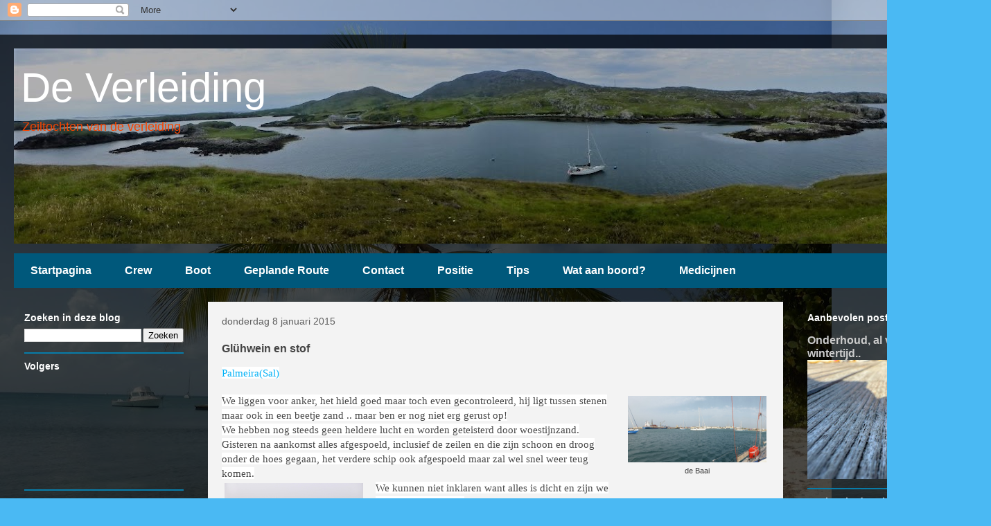

--- FILE ---
content_type: text/html; charset=UTF-8
request_url: http://www.sy-deverleiding.nl/2015/01/gluhwein-en-stof.html
body_size: 21794
content:
<!DOCTYPE html>
<html class='v2' dir='ltr' lang='nl'>
<head>
<link href='https://www.blogger.com/static/v1/widgets/335934321-css_bundle_v2.css' rel='stylesheet' type='text/css'/>
<meta content='width=1100' name='viewport'/>
<meta content='text/html; charset=UTF-8' http-equiv='Content-Type'/>
<meta content='blogger' name='generator'/>
<link href='http://www.sy-deverleiding.nl/favicon.ico' rel='icon' type='image/x-icon'/>
<link href='http://www.sy-deverleiding.nl/2015/01/gluhwein-en-stof.html' rel='canonical'/>
<link rel="alternate" type="application/atom+xml" title="De Verleiding - Atom" href="http://www.sy-deverleiding.nl/feeds/posts/default" />
<link rel="alternate" type="application/rss+xml" title="De Verleiding - RSS" href="http://www.sy-deverleiding.nl/feeds/posts/default?alt=rss" />
<link rel="service.post" type="application/atom+xml" title="De Verleiding - Atom" href="https://www.blogger.com/feeds/7508091746822260335/posts/default" />

<link rel="alternate" type="application/atom+xml" title="De Verleiding - Atom" href="http://www.sy-deverleiding.nl/feeds/2759789761176090082/comments/default" />
<!--Can't find substitution for tag [blog.ieCssRetrofitLinks]-->
<link href='https://blogger.googleusercontent.com/img/b/R29vZ2xl/AVvXsEj1RS1IDe477HJiscYm-dYGhK13mByifpeQOJHPLbN4PqdkZD8rzuyMZaNsGHcq-a11s4d2QfRQdZvTYmMQ_IjNB3PLx3r7IT-bb0OkUcfi5mS4tLNknMLWzX6PcR5m3IsTPneoBdifRaI/s1600/P1090464.JPG' rel='image_src'/>
<meta content='http://www.sy-deverleiding.nl/2015/01/gluhwein-en-stof.html' property='og:url'/>
<meta content='Glühwein en stof' property='og:title'/>
<meta content=' Palmeira(Sal)       de Baai   We liggen voor anker, het hield goed maar toch even gecontroleerd, hij ligt tussen stenen maar ook in een bee...' property='og:description'/>
<meta content='https://blogger.googleusercontent.com/img/b/R29vZ2xl/AVvXsEj1RS1IDe477HJiscYm-dYGhK13mByifpeQOJHPLbN4PqdkZD8rzuyMZaNsGHcq-a11s4d2QfRQdZvTYmMQ_IjNB3PLx3r7IT-bb0OkUcfi5mS4tLNknMLWzX6PcR5m3IsTPneoBdifRaI/w1200-h630-p-k-no-nu/P1090464.JPG' property='og:image'/>
<title>De Verleiding: Glühwein en stof</title>
<style id='page-skin-1' type='text/css'><!--
/*
-----------------------------------------------
Blogger Template Style
Name:     Travel
Designer: Sookhee Lee
URL:      www.plyfly.net
----------------------------------------------- */
/* Content
----------------------------------------------- */
body {
font: normal normal 14px 'Trebuchet MS',Trebuchet,sans-serif;
color: #444444;
background: #4ab9f3 url(http://4.bp.blogspot.com/-vCinAXMQGyA/WgHlQFeAd9I/AAAAAAAA2l4/qXCFBiS_j1sApZgufDR0jaje52f3hdAXwCK4BGAYYCw/s0/image2.jpeg) repeat fixed top left;
}
html body .region-inner {
min-width: 0;
max-width: 100%;
width: auto;
}
a:link {
text-decoration:none;
color: #00b1f6;
}
a:visited {
text-decoration:none;
color: #087ca9;
}
a:hover {
text-decoration:underline;
color: #00b1f6;
}
.content-outer .content-cap-top {
height: 0;
background: transparent none repeat-x scroll top center;
}
.content-outer {
margin: 0 auto;
padding-top: 20px;
}
.content-inner {
background: transparent url(http://www.blogblog.com/1kt/travel/bg_black_70.png) repeat scroll top left;
background-position: left -0;
background-color: rgba(0, 0, 0, 0);
padding: 20px;
}
.main-inner .date-outer {
margin-bottom: 2em;
}
/* Header
----------------------------------------------- */
.header-inner .Header .titlewrapper,
.header-inner .Header .descriptionwrapper {
padding-left: 10px;
padding-right: 10px;
}
.Header h1 {
font: normal normal 60px 'Trebuchet MS',Trebuchet,sans-serif;
color: #ffffff;
}
.Header h1 a {
color: #ffffff;
}
.Header .description {
color: #f64400;
font-size: 130%;
}
/* Tabs
----------------------------------------------- */
.tabs-inner {
margin: 1em 0 0;
padding: 0;
}
.tabs-inner .section {
margin: 0;
}
.tabs-inner .widget ul {
padding: 0;
background: #00b1f6 url(https://resources.blogblog.com/blogblog/data/1kt/travel/bg_black_50.png) repeat scroll top center;
}
.tabs-inner .widget li {
border: none;
}
.tabs-inner .widget li a {
display: inline-block;
padding: 1em 1.5em;
color: #ffffff;
font: normal bold 16px 'Trebuchet MS',Trebuchet,sans-serif;
}
.tabs-inner .widget li.selected a,
.tabs-inner .widget li a:hover {
position: relative;
z-index: 1;
background: rgba(0, 0, 0, 0) url(https://resources.blogblog.com/blogblog/data/1kt/travel/bg_black_50.png) repeat scroll top center;
color: #ffffff;
}
/* Headings
----------------------------------------------- */
h2 {
font: normal bold 14px 'Trebuchet MS',Trebuchet,sans-serif;
color: #ffffff;
}
.main-inner h2.date-header {
font: normal normal 14px 'Trebuchet MS',Trebuchet,sans-serif;
color: #5f5f5f;
}
.footer-inner .widget h2,
.sidebar .widget h2 {
padding-bottom: .5em;
}
/* Main
----------------------------------------------- */
.main-inner {
padding: 20px 0;
}
.main-inner .column-center-inner {
padding: 20px 0;
}
.main-inner .column-center-inner .section {
margin: 0 20px;
}
.main-inner .column-right-inner {
margin-left: 20px;
}
.main-inner .fauxcolumn-right-outer .fauxcolumn-inner {
margin-left: 20px;
background: rgba(0, 0, 0, 0) none repeat scroll top left;
}
.main-inner .column-left-inner {
margin-right: 20px;
}
.main-inner .fauxcolumn-left-outer .fauxcolumn-inner {
margin-right: 20px;
background: rgba(0, 0, 0, 0) none repeat scroll top left;
}
.main-inner .column-left-inner,
.main-inner .column-right-inner {
padding: 15px 0;
}
/* Posts
----------------------------------------------- */
h3.post-title {
margin-top: 20px;
}
h3.post-title a {
font: normal bold 20px 'Trebuchet MS',Trebuchet,sans-serif;
color: #000000;
}
h3.post-title a:hover {
text-decoration: underline;
}
.main-inner .column-center-outer {
background: #f3f3f3 none repeat scroll top left;
_background-image: none;
}
.post-body {
line-height: 1.4;
position: relative;
}
.post-header {
margin: 0 0 1em;
line-height: 1.6;
}
.post-footer {
margin: .5em 0;
line-height: 1.6;
}
#blog-pager {
font-size: 140%;
}
#comments {
background: #cccccc none repeat scroll top center;
padding: 15px;
}
#comments .comment-author {
padding-top: 1.5em;
}
#comments h4,
#comments .comment-author a,
#comments .comment-timestamp a {
color: #000000;
}
#comments .comment-author:first-child {
padding-top: 0;
border-top: none;
}
.avatar-image-container {
margin: .2em 0 0;
}
/* Comments
----------------------------------------------- */
#comments a {
color: #000000;
}
.comments .comments-content .icon.blog-author {
background-repeat: no-repeat;
background-image: url([data-uri]);
}
.comments .comments-content .loadmore a {
border-top: 1px solid #000000;
border-bottom: 1px solid #000000;
}
.comments .comment-thread.inline-thread {
background: #f3f3f3;
}
.comments .continue {
border-top: 2px solid #000000;
}
/* Widgets
----------------------------------------------- */
.sidebar .widget {
border-bottom: 2px solid #087ca9;
padding-bottom: 10px;
margin: 10px 0;
}
.sidebar .widget:first-child {
margin-top: 0;
}
.sidebar .widget:last-child {
border-bottom: none;
margin-bottom: 0;
padding-bottom: 0;
}
.footer-inner .widget,
.sidebar .widget {
font: normal normal 14px 'Trebuchet MS',Trebuchet,sans-serif;
color: #cacaca;
}
.sidebar .widget a:link {
color: #cacaca;
text-decoration: none;
}
.sidebar .widget a:visited {
color: #087ca9;
}
.sidebar .widget a:hover {
color: #cacaca;
text-decoration: underline;
}
.footer-inner .widget a:link {
color: #00b1f6;
text-decoration: none;
}
.footer-inner .widget a:visited {
color: #087ca9;
}
.footer-inner .widget a:hover {
color: #00b1f6;
text-decoration: underline;
}
.widget .zippy {
color: #ffffff;
}
.footer-inner {
background: transparent none repeat scroll top center;
}
/* Mobile
----------------------------------------------- */
body.mobile  {
background-size: 100% auto;
}
body.mobile .AdSense {
margin: 0 -10px;
}
.mobile .body-fauxcolumn-outer {
background: transparent none repeat scroll top left;
}
.mobile .footer-inner .widget a:link {
color: #cacaca;
text-decoration: none;
}
.mobile .footer-inner .widget a:visited {
color: #087ca9;
}
.mobile-post-outer a {
color: #000000;
}
.mobile-link-button {
background-color: #00b1f6;
}
.mobile-link-button a:link, .mobile-link-button a:visited {
color: #ffffff;
}
.mobile-index-contents {
color: #444444;
}
.mobile .tabs-inner .PageList .widget-content {
background: rgba(0, 0, 0, 0) url(https://resources.blogblog.com/blogblog/data/1kt/travel/bg_black_50.png) repeat scroll top center;
color: #ffffff;
}
.mobile .tabs-inner .PageList .widget-content .pagelist-arrow {
border-left: 1px solid #ffffff;
}

--></style>
<style id='template-skin-1' type='text/css'><!--
body {
min-width: 1430px;
}
.content-outer, .content-fauxcolumn-outer, .region-inner {
min-width: 1430px;
max-width: 1430px;
_width: 1430px;
}
.main-inner .columns {
padding-left: 280px;
padding-right: 280px;
}
.main-inner .fauxcolumn-center-outer {
left: 280px;
right: 280px;
/* IE6 does not respect left and right together */
_width: expression(this.parentNode.offsetWidth -
parseInt("280px") -
parseInt("280px") + 'px');
}
.main-inner .fauxcolumn-left-outer {
width: 280px;
}
.main-inner .fauxcolumn-right-outer {
width: 280px;
}
.main-inner .column-left-outer {
width: 280px;
right: 100%;
margin-left: -280px;
}
.main-inner .column-right-outer {
width: 280px;
margin-right: -280px;
}
#layout {
min-width: 0;
}
#layout .content-outer {
min-width: 0;
width: 800px;
}
#layout .region-inner {
min-width: 0;
width: auto;
}
body#layout div.add_widget {
padding: 8px;
}
body#layout div.add_widget a {
margin-left: 32px;
}
--></style>
<style>
    body {background-image:url(http\:\/\/4.bp.blogspot.com\/-vCinAXMQGyA\/WgHlQFeAd9I\/AAAAAAAA2l4\/qXCFBiS_j1sApZgufDR0jaje52f3hdAXwCK4BGAYYCw\/s0\/image2.jpeg);}
    
@media (max-width: 200px) { body {background-image:url(http\:\/\/4.bp.blogspot.com\/-vCinAXMQGyA\/WgHlQFeAd9I\/AAAAAAAA2l4\/qXCFBiS_j1sApZgufDR0jaje52f3hdAXwCK4BGAYYCw\/w200\/image2.jpeg);}}
@media (max-width: 400px) and (min-width: 201px) { body {background-image:url(http\:\/\/4.bp.blogspot.com\/-vCinAXMQGyA\/WgHlQFeAd9I\/AAAAAAAA2l4\/qXCFBiS_j1sApZgufDR0jaje52f3hdAXwCK4BGAYYCw\/w400\/image2.jpeg);}}
@media (max-width: 800px) and (min-width: 401px) { body {background-image:url(http\:\/\/4.bp.blogspot.com\/-vCinAXMQGyA\/WgHlQFeAd9I\/AAAAAAAA2l4\/qXCFBiS_j1sApZgufDR0jaje52f3hdAXwCK4BGAYYCw\/w800\/image2.jpeg);}}
@media (max-width: 1200px) and (min-width: 801px) { body {background-image:url(http\:\/\/4.bp.blogspot.com\/-vCinAXMQGyA\/WgHlQFeAd9I\/AAAAAAAA2l4\/qXCFBiS_j1sApZgufDR0jaje52f3hdAXwCK4BGAYYCw\/w1200\/image2.jpeg);}}
/* Last tag covers anything over one higher than the previous max-size cap. */
@media (min-width: 1201px) { body {background-image:url(http\:\/\/4.bp.blogspot.com\/-vCinAXMQGyA\/WgHlQFeAd9I\/AAAAAAAA2l4\/qXCFBiS_j1sApZgufDR0jaje52f3hdAXwCK4BGAYYCw\/w1600\/image2.jpeg);}}
  </style>
<link href='https://www.blogger.com/dyn-css/authorization.css?targetBlogID=7508091746822260335&amp;zx=6237e454-866b-4d33-a19e-a528c385d62b' media='none' onload='if(media!=&#39;all&#39;)media=&#39;all&#39;' rel='stylesheet'/><noscript><link href='https://www.blogger.com/dyn-css/authorization.css?targetBlogID=7508091746822260335&amp;zx=6237e454-866b-4d33-a19e-a528c385d62b' rel='stylesheet'/></noscript>
<meta name='google-adsense-platform-account' content='ca-host-pub-1556223355139109'/>
<meta name='google-adsense-platform-domain' content='blogspot.com'/>

<script type="text/javascript" language="javascript">
  // Supply ads personalization default for EEA readers
  // See https://www.blogger.com/go/adspersonalization
  adsbygoogle = window.adsbygoogle || [];
  if (typeof adsbygoogle.requestNonPersonalizedAds === 'undefined') {
    adsbygoogle.requestNonPersonalizedAds = 1;
  }
</script>


</head>
<body class='loading variant-road'>
<div class='navbar section' id='navbar' name='Navbar'><div class='widget Navbar' data-version='1' id='Navbar1'><script type="text/javascript">
    function setAttributeOnload(object, attribute, val) {
      if(window.addEventListener) {
        window.addEventListener('load',
          function(){ object[attribute] = val; }, false);
      } else {
        window.attachEvent('onload', function(){ object[attribute] = val; });
      }
    }
  </script>
<div id="navbar-iframe-container"></div>
<script type="text/javascript" src="https://apis.google.com/js/platform.js"></script>
<script type="text/javascript">
      gapi.load("gapi.iframes:gapi.iframes.style.bubble", function() {
        if (gapi.iframes && gapi.iframes.getContext) {
          gapi.iframes.getContext().openChild({
              url: 'https://www.blogger.com/navbar/7508091746822260335?po\x3d2759789761176090082\x26origin\x3dhttp://www.sy-deverleiding.nl',
              where: document.getElementById("navbar-iframe-container"),
              id: "navbar-iframe"
          });
        }
      });
    </script><script type="text/javascript">
(function() {
var script = document.createElement('script');
script.type = 'text/javascript';
script.src = '//pagead2.googlesyndication.com/pagead/js/google_top_exp.js';
var head = document.getElementsByTagName('head')[0];
if (head) {
head.appendChild(script);
}})();
</script>
</div></div>
<div class='body-fauxcolumns'>
<div class='fauxcolumn-outer body-fauxcolumn-outer'>
<div class='cap-top'>
<div class='cap-left'></div>
<div class='cap-right'></div>
</div>
<div class='fauxborder-left'>
<div class='fauxborder-right'></div>
<div class='fauxcolumn-inner'>
</div>
</div>
<div class='cap-bottom'>
<div class='cap-left'></div>
<div class='cap-right'></div>
</div>
</div>
</div>
<div class='content'>
<div class='content-fauxcolumns'>
<div class='fauxcolumn-outer content-fauxcolumn-outer'>
<div class='cap-top'>
<div class='cap-left'></div>
<div class='cap-right'></div>
</div>
<div class='fauxborder-left'>
<div class='fauxborder-right'></div>
<div class='fauxcolumn-inner'>
</div>
</div>
<div class='cap-bottom'>
<div class='cap-left'></div>
<div class='cap-right'></div>
</div>
</div>
</div>
<div class='content-outer'>
<div class='content-cap-top cap-top'>
<div class='cap-left'></div>
<div class='cap-right'></div>
</div>
<div class='fauxborder-left content-fauxborder-left'>
<div class='fauxborder-right content-fauxborder-right'></div>
<div class='content-inner'>
<header>
<div class='header-outer'>
<div class='header-cap-top cap-top'>
<div class='cap-left'></div>
<div class='cap-right'></div>
</div>
<div class='fauxborder-left header-fauxborder-left'>
<div class='fauxborder-right header-fauxborder-right'></div>
<div class='region-inner header-inner'>
<div class='header section' id='header' name='Koptekst'><div class='widget Header' data-version='1' id='Header1'>
<div id='header-inner' style='background-image: url("https://blogger.googleusercontent.com/img/b/R29vZ2xl/AVvXsEgOnMmrz38jn_LGzNdcfu3__UEdZBLLT2gksI0x5JdE3syEwUEkc_CkL2hCnTvNo_xx3WZHLkV0u_HaVjgNNa6vAr7gWn6vD1ePfeqTz0Fgjxtwi5cWH2bSraIolLfSUsDSoY4Kp5pExPQ/s1390/P1060903-sauna+%2528Aangepast%2529.jpg"); background-position: left; min-height: 282px; _height: 282px; background-repeat: no-repeat; '>
<div class='titlewrapper' style='background: transparent'>
<h1 class='title' style='background: transparent; border-width: 0px'>
<a href='http://www.sy-deverleiding.nl/'>
De Verleiding
</a>
</h1>
</div>
<div class='descriptionwrapper'>
<p class='description'><span>                          
 Zeiltochten van de verleiding</span></p>
</div>
</div>
</div></div>
</div>
</div>
<div class='header-cap-bottom cap-bottom'>
<div class='cap-left'></div>
<div class='cap-right'></div>
</div>
</div>
</header>
<div class='tabs-outer'>
<div class='tabs-cap-top cap-top'>
<div class='cap-left'></div>
<div class='cap-right'></div>
</div>
<div class='fauxborder-left tabs-fauxborder-left'>
<div class='fauxborder-right tabs-fauxborder-right'></div>
<div class='region-inner tabs-inner'>
<div class='tabs section' id='crosscol' name='Alle kolommen'><div class='widget PageList' data-version='1' id='PageList1'>
<h2>pagina's</h2>
<div class='widget-content'>
<ul>
<li>
<a href='http://www.sy-deverleiding.nl/'>Startpagina</a>
</li>
<li>
<a href='http://www.sy-deverleiding.nl/p/bemanning.html'>Crew</a>
</li>
<li>
<a href='http://www.sy-deverleiding.nl/p/boot.html'>Boot</a>
</li>
<li>
<a href='http://www.sy-deverleiding.nl/p/route-2014.html'>Geplande Route</a>
</li>
<li>
<a href='http://www.sy-deverleiding.nl/p/contact.html'>Contact</a>
</li>
<li>
<a href='http://www.sy-deverleiding.nl/p/huidige-positie.html'>Positie</a>
</li>
<li>
<a href='http://www.sy-deverleiding.nl/p/tips.html'>Tips </a>
</li>
<li>
<a href='http://www.sy-deverleiding.nl/p/wat-is-er-mee.html'>Wat aan boord?</a>
</li>
<li>
<a href='http://www.sy-deverleiding.nl/p/medicijnen.html'>Medicijnen</a>
</li>
</ul>
<div class='clear'></div>
</div>
</div></div>
<div class='tabs no-items section' id='crosscol-overflow' name='Cross-Column 2'></div>
</div>
</div>
<div class='tabs-cap-bottom cap-bottom'>
<div class='cap-left'></div>
<div class='cap-right'></div>
</div>
</div>
<div class='main-outer'>
<div class='main-cap-top cap-top'>
<div class='cap-left'></div>
<div class='cap-right'></div>
</div>
<div class='fauxborder-left main-fauxborder-left'>
<div class='fauxborder-right main-fauxborder-right'></div>
<div class='region-inner main-inner'>
<div class='columns fauxcolumns'>
<div class='fauxcolumn-outer fauxcolumn-center-outer'>
<div class='cap-top'>
<div class='cap-left'></div>
<div class='cap-right'></div>
</div>
<div class='fauxborder-left'>
<div class='fauxborder-right'></div>
<div class='fauxcolumn-inner'>
</div>
</div>
<div class='cap-bottom'>
<div class='cap-left'></div>
<div class='cap-right'></div>
</div>
</div>
<div class='fauxcolumn-outer fauxcolumn-left-outer'>
<div class='cap-top'>
<div class='cap-left'></div>
<div class='cap-right'></div>
</div>
<div class='fauxborder-left'>
<div class='fauxborder-right'></div>
<div class='fauxcolumn-inner'>
</div>
</div>
<div class='cap-bottom'>
<div class='cap-left'></div>
<div class='cap-right'></div>
</div>
</div>
<div class='fauxcolumn-outer fauxcolumn-right-outer'>
<div class='cap-top'>
<div class='cap-left'></div>
<div class='cap-right'></div>
</div>
<div class='fauxborder-left'>
<div class='fauxborder-right'></div>
<div class='fauxcolumn-inner'>
</div>
</div>
<div class='cap-bottom'>
<div class='cap-left'></div>
<div class='cap-right'></div>
</div>
</div>
<!-- corrects IE6 width calculation -->
<div class='columns-inner'>
<div class='column-center-outer'>
<div class='column-center-inner'>
<div class='main section' id='main' name='Algemeen'><div class='widget Blog' data-version='1' id='Blog1'>
<div class='blog-posts hfeed'>

          <div class="date-outer">
        
<h2 class='date-header'><span>donderdag 8 januari 2015</span></h2>

          <div class="date-posts">
        
<div class='post-outer'>
<div class='post hentry uncustomized-post-template' itemprop='blogPost' itemscope='itemscope' itemtype='http://schema.org/BlogPosting'>
<meta content='https://blogger.googleusercontent.com/img/b/R29vZ2xl/AVvXsEj1RS1IDe477HJiscYm-dYGhK13mByifpeQOJHPLbN4PqdkZD8rzuyMZaNsGHcq-a11s4d2QfRQdZvTYmMQ_IjNB3PLx3r7IT-bb0OkUcfi5mS4tLNknMLWzX6PcR5m3IsTPneoBdifRaI/s1600/P1090464.JPG' itemprop='image_url'/>
<meta content='7508091746822260335' itemprop='blogId'/>
<meta content='2759789761176090082' itemprop='postId'/>
<a name='2759789761176090082'></a>
<h3 class='post-title entry-title' itemprop='name'>
Glühwein en stof
</h3>
<div class='post-header'>
<div class='post-header-line-1'></div>
</div>
<div class='post-body entry-content' id='post-body-2759789761176090082' itemprop='description articleBody'>
<div class="MsoNoSpacing">
<span class="apple-converted-space"><span style="background: white; color: #474747; font-family: &quot;Trebuchet MS&quot;,&quot;sans-serif&quot;; font-size: 11.5pt;"><a href="https://www.google.cv/maps/place/Sal/@16.7158946,-22.9504742,37748m/data=!3m1!1e3!4m2!3m1!1s0x94ca0969d2d0897:0x8acd1f48627d87ea?hl=nl" target="_blank">Palmeira(Sal)</a><o:p></o:p></span></span></div>
<div class="MsoNoSpacing">
<br /></div>
<div class="MsoNoSpacing">
<table cellpadding="0" cellspacing="0" class="tr-caption-container" style="float: right; margin-left: 1em; text-align: right;"><tbody>
<tr><td style="text-align: center;"><a href="https://blogger.googleusercontent.com/img/b/R29vZ2xl/AVvXsEj1RS1IDe477HJiscYm-dYGhK13mByifpeQOJHPLbN4PqdkZD8rzuyMZaNsGHcq-a11s4d2QfRQdZvTYmMQ_IjNB3PLx3r7IT-bb0OkUcfi5mS4tLNknMLWzX6PcR5m3IsTPneoBdifRaI/s1600/P1090464.JPG" imageanchor="1" style="clear: right; margin-bottom: 1em; margin-left: auto; margin-right: auto;"><img border="0" height="96" src="https://blogger.googleusercontent.com/img/b/R29vZ2xl/AVvXsEj1RS1IDe477HJiscYm-dYGhK13mByifpeQOJHPLbN4PqdkZD8rzuyMZaNsGHcq-a11s4d2QfRQdZvTYmMQ_IjNB3PLx3r7IT-bb0OkUcfi5mS4tLNknMLWzX6PcR5m3IsTPneoBdifRaI/s1600/P1090464.JPG" width="200" /></a></td></tr>
<tr><td class="tr-caption" style="text-align: center;">de Baai</td></tr>
</tbody></table>
<span class="apple-converted-space"><span style="background: white; color: #474747; font-family: &quot;Trebuchet MS&quot;,&quot;sans-serif&quot;; font-size: 11.5pt;">We
liggen voor anker, het hield goed maar toch even gecontroleerd, hij ligt tussen stenen maar ook in een beetje zand .. maar ben er nog niet erg gerust op!<o:p></o:p></span></span></div>
<div class="MsoNoSpacing">
<span class="apple-converted-space"><span style="background: white; color: #474747; font-family: &quot;Trebuchet MS&quot;,&quot;sans-serif&quot;; font-size: 11.5pt;">We
hebben nog steeds geen heldere lucht en worden geteisterd door woestijnzand.<o:p></o:p></span></span></div>
<div class="MsoNoSpacing">
<span class="apple-converted-space"><span style="background: white; color: #474747; font-family: &quot;Trebuchet MS&quot;,&quot;sans-serif&quot;; font-size: 11.5pt;">Gisteren na aankomst alles afgespoeld, inclusief de zeilen en die zijn schoon en droog onder de hoes
gegaan, het verdere schip ook afgespoeld maar zal wel snel weer teug komen.<o:p></o:p></span></span></div>
<div class="MsoNoSpacing">
<table cellpadding="0" cellspacing="0" class="tr-caption-container" style="float: left; margin-right: 1em; text-align: left;"><tbody>
<tr><td style="text-align: center;"><a href="https://blogger.googleusercontent.com/img/b/R29vZ2xl/AVvXsEh4fBDU-v87hnYjAtyhzkD5odIgnV_2RTmXJzA9xY_lXDziknnB6EBRRkfBE93XSsNhHRouoFtJktdP6Hvb5jHs2agNN7P7ApZ78GfwmChD5BvhtZpVIJ3fSF-JpX2zgp743N-J6BfwvU4/s1600/P1090411.JPG" imageanchor="1" style="clear: left; margin-bottom: 1em; margin-left: auto; margin-right: auto;"><img border="0" height="150" src="https://blogger.googleusercontent.com/img/b/R29vZ2xl/AVvXsEh4fBDU-v87hnYjAtyhzkD5odIgnV_2RTmXJzA9xY_lXDziknnB6EBRRkfBE93XSsNhHRouoFtJktdP6Hvb5jHs2agNN7P7ApZ78GfwmChD5BvhtZpVIJ3fSF-JpX2zgp743N-J6BfwvU4/s1600/P1090411.JPG" width="200" /></a></td></tr>
<tr><td class="tr-caption" style="text-align: center;">Je ziet de stof in de lucht</td></tr>
</tbody></table>
<span class="apple-converted-space"><span style="background: white; color: #474747; font-family: &quot;Trebuchet MS&quot;,&quot;sans-serif&quot;; font-size: 11.5pt;">We
kunnen niet inklaren want alles is dicht en zijn we maandag de eerste..&nbsp;<o:p></o:p></span></span><br />
<span class="apple-converted-space"><span style="background: white; color: #474747; font-family: &quot;Trebuchet MS&quot;,&quot;sans-serif&quot;; font-size: 11.5pt;"><br /></span></span></div>
<div class="MsoNoSpacing">
<span class="apple-converted-space"><span style="background: white; color: #474747; font-family: &quot;Trebuchet MS&quot;,&quot;sans-serif&quot;; font-size: 11.5pt;">Verder
kunnen we niet&nbsp; geld wisselen hier, omdat
er hier geen bank is.<o:p></o:p></span></span></div>
<div class="MsoNoSpacing">
<span class="apple-converted-space"><span style="background: white; color: #474747; font-family: &quot;Trebuchet MS&quot;,&quot;sans-serif&quot;; font-size: 11.5pt;">Maandag,
<o:p></o:p></span></span></div>
<div class="MsoNoSpacing">
<span class="apple-converted-space"><span style="background: white; color: #474747; font-family: &quot;Trebuchet MS&quot;,&quot;sans-serif&quot;; font-size: 11.5pt;">Vanmorgen
ingeklaard, stempeltje hier en stempeltje daar.. hoeven geen visa te halen
omdat we met de boot zijn.. dus.. scheelt weer kosten!<br />
Visa moet je alleen als je met het vliegtuig reist.. (stond achteraf ook in de
pilot!)<o:p></o:p></span></span></div>
<div class="MsoNoSpacing">
<table cellpadding="0" cellspacing="0" class="tr-caption-container" style="float: right; margin-left: 1em; text-align: right;"><tbody>
<tr><td style="text-align: center;"><a href="https://blogger.googleusercontent.com/img/b/R29vZ2xl/AVvXsEgj1HTMJYDumIazSo3aYGGDBNP3pJc2ufHaPnkURkJw-u0WE3oQDUWeFrXH5jAWiG2CPa_h0d-FPybmzo_vNQ0wLWDyKR1McHs3KH5zAZnu_V7cbKU2MPIj8g-mUsQuZOaqfsVCnc4EZHw/s1600/P1090442.JPG" imageanchor="1" style="clear: right; margin-bottom: 1em; margin-left: auto; margin-right: auto;"><img border="0" height="150" src="https://blogger.googleusercontent.com/img/b/R29vZ2xl/AVvXsEgj1HTMJYDumIazSo3aYGGDBNP3pJc2ufHaPnkURkJw-u0WE3oQDUWeFrXH5jAWiG2CPa_h0d-FPybmzo_vNQ0wLWDyKR1McHs3KH5zAZnu_V7cbKU2MPIj8g-mUsQuZOaqfsVCnc4EZHw/s1600/P1090442.JPG" width="200" /></a></td></tr>
<tr><td class="tr-caption" style="text-align: center;">Er is aaaltijd plek.</td></tr>
</tbody></table>
<span class="apple-converted-space"><span style="background: white; color: #474747; font-family: &quot;Trebuchet MS&quot;,&quot;sans-serif&quot;; font-size: 11.5pt;">Zijn
met de minibus samen met Jan van de &#8220;<a href="http://tinkerbelopreis.wordpress.com/" target="_blank">Tinkerbel</a>&#8221;&nbsp;
naar het vliegveld gegaan en een internet kaartje gekocht van 5 Gig.! redelijke prijzen en kunnen we weer vooruit voor een tijdje.&nbsp;</span></span><span style="background-color: white; color: #474747; font-family: 'Trebuchet MS', sans-serif; font-size: 15px;">Wat raak je er aan gewend dat internet..&nbsp;</span><br />
<span style="background-color: white;"><span style="color: #474747; font-family: Trebuchet MS, sans-serif;"><span style="font-size: 11.5pt;">Geld&nbsp;</span><span style="font-size: 15px;">gepind</span><span style="font-size: 11.5pt;">, nog nooit zoveel uit een automaat gekregen.. overigens kan dat alleen met een&nbsp;Creditcard..</span></span></span></div>
<div class="MsoNoSpacing">
<span class="apple-converted-space"><span style="background: white; color: #474747; font-family: &quot;Trebuchet MS&quot;,&quot;sans-serif&quot;; font-size: 11.5pt;"><br />
Op de terugreis laten afzetten in&nbsp;
<a href="https://www.google.cv/maps/place/Sal/@16.7501467,-22.9573481,5880m/data=!3m1!1e3!4m2!3m1!1s0x94ca0969d2d0897:0x8acd1f48627d87ea?hl=nl" target="_blank">Espargos</a> een grotere plaats hier 4 km vandaan en gelijk de hoofd(stad)
van dit eiland.<o:p></o:p></span></span></div>
<div class="MsoNoSpacing">
<a href="https://blogger.googleusercontent.com/img/b/R29vZ2xl/AVvXsEiM9-dh_vgV30XwJpy3Jn2DQkodZvX0gYsUD4kOHGbC3bjNC7_nuoPd6ZFAaycJh2d5dHjWoTd0kZssYE1hVEbJrurm0iOt6kobsEfsVm_NVBOUUJIlLmihNcrocYmVYB9yj5dgvZ16Rxg/s1600/P1090416.JPG" imageanchor="1" style="clear: left; float: left; margin-bottom: 1em; margin-right: 1em;"><img border="0" height="150" src="https://blogger.googleusercontent.com/img/b/R29vZ2xl/AVvXsEiM9-dh_vgV30XwJpy3Jn2DQkodZvX0gYsUD4kOHGbC3bjNC7_nuoPd6ZFAaycJh2d5dHjWoTd0kZssYE1hVEbJrurm0iOt6kobsEfsVm_NVBOUUJIlLmihNcrocYmVYB9yj5dgvZ16Rxg/s1600/P1090416.JPG" width="200" /></a><span class="apple-converted-space"><span style="background: white; color: #474747; font-family: &quot;Trebuchet MS&quot;,&quot;sans-serif&quot;; font-size: 11.5pt;">Wat
een andere cultuur hier, je vaart een 800 mijltjes en je kom in een compleet
andere wereld.. Nu, droog stoffig en wat somber maar als de zon even schijnt
toch mooi..<o:p></o:p></span></span></div>
<div class="MsoNoSpacing">
<div style="text-align: right;">
</div>
<table cellpadding="0" cellspacing="0" class="tr-caption-container" style="float: right; margin-left: 1em; text-align: right;"><tbody>
<tr><td style="text-align: center;"><a href="https://blogger.googleusercontent.com/img/b/R29vZ2xl/AVvXsEhGSFyZPBfTDgK81Go4sb309SnBLoYUQUy57D-MATF0FC7LCYIGqNrEvClobkMxYUKwTOnKYU0e5kzPj21Bf00-HjtefzDQ9f3NFxQh4DUeLtnDdJpvor3TmKhz8E76YBGPgFQ2U319GZs/s1600/P1090422.JPG" imageanchor="1" style="clear: right; margin-bottom: 1em; margin-left: auto; margin-right: auto;"><img border="0" height="150" src="https://blogger.googleusercontent.com/img/b/R29vZ2xl/AVvXsEhGSFyZPBfTDgK81Go4sb309SnBLoYUQUy57D-MATF0FC7LCYIGqNrEvClobkMxYUKwTOnKYU0e5kzPj21Bf00-HjtefzDQ9f3NFxQh4DUeLtnDdJpvor3TmKhz8E76YBGPgFQ2U319GZs/s1600/P1090422.JPG" width="200" /></a></td></tr>
<tr><td class="tr-caption" style="text-align: center;">Knopen leren</td></tr>
</tbody></table>
<span class="apple-converted-space"><span style="background: white; color: #474747; font-family: &quot;Trebuchet MS&quot;,&quot;sans-serif&quot;; font-size: 11.5pt;">Alleen
al voor de mensen zou je hier heen moeten, mooie en vooral aardige mensen.. <br />
we zitten veel op de kademuur en kijken alleen maar ze komen naast je zitten
praatje maken en je hebt gewoon een hoop lol..<br />
Geen gebedel ja, ze proberen je een souvenir te verkopen, maar daar ben je zelf
bij.</span></span><br />
<br />
<span class="apple-converted-space"><span style="background: white; color: #474747; font-family: &quot;Trebuchet MS&quot;,&quot;sans-serif&quot;; font-size: 11.5pt;"><o:p></o:p></span></span></div>
<div class="MsoNoSpacing">
<span class="apple-converted-space"><span style="background: white; color: #474747; font-family: &quot;Trebuchet MS&quot;,&quot;sans-serif&quot;; font-size: 11.5pt;">Zo
hebben we hier Carlos.. Hij struint alle toeristen af om zijn collectie
zonnebrillen etc.. te verkopen.. where are you come from?&nbsp; vroeg hij, ik zei from China!<o:p></o:p></span></span></div>
<div class="MsoNoSpacing">
<span class="apple-converted-space"><span style="background: white; color: #474747; font-family: &quot;Trebuchet MS&quot;,&quot;sans-serif&quot;; font-size: 11.5pt;">En
hij begint in verzonnen chinees te praten en zo praatte ik terug en hadden
daarna een hoop lol..<o:p></o:p></span></span></div>
<div class="MsoNoSpacing">
<span class="apple-converted-space"><span style="background: white; color: #474747; font-family: &quot;Trebuchet MS&quot;,&quot;sans-serif&quot;; font-size: 11.5pt;">A
you&#8217;r from Holland. ahaaaa.. &nbsp;Gijken Gijken Gijken en niet Kopen!!<o:p></o:p></span></span></div>
<div class="MsoNoSpacing">
<span class="apple-converted-space"><span style="background: white; color: #474747; font-family: &quot;Trebuchet MS&quot;,&quot;sans-serif&quot;; font-size: 11.5pt;">Leuke
vent..<table cellpadding="0" cellspacing="0" class="tr-caption-container" style="float: left; margin-right: 1em; text-align: left;"><tbody>
<tr><td style="text-align: center;"><a href="https://blogger.googleusercontent.com/img/b/R29vZ2xl/AVvXsEhB-WFmvg3lrXzIk0q-VdVUYwf_2VwwNAEui9QCk19u2uhOzEW6-vqUnjmOJ2Pazcv9LyspLWX8_o3LgRj3Zn67Bt67rAxunE3xbAP78F9dNryzdSS0VIenDBLP0tYP7ooC8jPxKm1uwn8/s1600/P1090451.JPG" imageanchor="1" style="clear: left; margin-bottom: 1em; margin-left: auto; margin-right: auto;"><img border="0" height="150" src="https://blogger.googleusercontent.com/img/b/R29vZ2xl/AVvXsEhB-WFmvg3lrXzIk0q-VdVUYwf_2VwwNAEui9QCk19u2uhOzEW6-vqUnjmOJ2Pazcv9LyspLWX8_o3LgRj3Zn67Bt67rAxunE3xbAP78F9dNryzdSS0VIenDBLP0tYP7ooC8jPxKm1uwn8/s1600/P1090451.JPG" width="200" /></a></td></tr>
<tr><td class="tr-caption" style="text-align: center;">Verse toeristen</td></tr>
</tbody></table>
<br />
En zo kom je elke keer weer wat anders tegen..<o:p></o:p></span></span><br />
<span class="apple-converted-space"><span style="background: white; color: #474747; font-family: &quot;Trebuchet MS&quot;,&quot;sans-serif&quot;; font-size: 11.5pt;">De avonden koelen hier flink af, en is/heb je het zelfs koud, nu zijn we ook al een beetje verpest maar we hebben er wel mee te maken..<br />Vanavond kreeg Jocé het idee we hebben nog Glühwein staan!<br />Dus even later zaten we lekker aan de warme glühwein, we misten de apfelstrudel nog, mit sahne</span></span></div>
<div class="MsoNoSpacing">
<span class="apple-converted-space"><span style="background: white; color: #474747; font-family: &quot;Trebuchet MS&quot;,&quot;sans-serif&quot;; font-size: 11.5pt;">Dinsdag:<o:p></o:p></span></span></div>
<table cellpadding="0" cellspacing="0" class="tr-caption-container" style="float: right; margin-left: 1em; text-align: right;"><tbody>
<tr><td style="text-align: center;"><a href="https://blogger.googleusercontent.com/img/b/R29vZ2xl/AVvXsEji2F61shRXtM_xzTGry3qYZE46vvUFWj3aBDv2KeijV-Cc7m2IH2gylqg8J_pHXcy12rCCa-Z9ILXErAyC1h290lwvd9YkBNKsgK8GgXCKgcVca6ONJSio5oOqLez6dGCaGl9qhfGwLT4/s1600/Cunner.jpg" imageanchor="1" style="clear: right; margin-bottom: 1em; margin-left: auto; margin-right: auto;"><img border="0" height="76" src="https://blogger.googleusercontent.com/img/b/R29vZ2xl/AVvXsEji2F61shRXtM_xzTGry3qYZE46vvUFWj3aBDv2KeijV-Cc7m2IH2gylqg8J_pHXcy12rCCa-Z9ILXErAyC1h290lwvd9YkBNKsgK8GgXCKgcVca6ONJSio5oOqLez6dGCaGl9qhfGwLT4/s1600/Cunner.jpg" width="200" /></a></td></tr>
<tr><td class="tr-caption" style="text-align: center;">Cunner</td></tr>
</tbody></table>
<div class="MsoNoSpacing">
<span class="apple-converted-space"><span style="background: white; color: #474747; font-family: &quot;Trebuchet MS&quot;,&quot;sans-serif&quot;; font-size: 11.5pt;">Wat
beter weer&nbsp; iets meer zon en wat klusjes
gedaan, even weer naar het anker gedoken je voelt hem steeds schrapen over
stenen (ketting) maar hij geeft geen krimp, dus goed zo..<o:p></o:p></span></span></div>
<div class="separator" style="clear: both; text-align: center;">
<a href="https://blogger.googleusercontent.com/img/b/R29vZ2xl/AVvXsEj92d-ysH8EDYdEwZD_Mn6geEXtYi-DwWMVhEjCrTEwEoHk_jtSbl4nTSMfRK9pS4I8BiaROlURXMcjNhfRxVkTEKPU98BxVVKpii1BI5hYogdVXVJeqpJj5LzZcs2JN3mzAFZNFLFEgb4/s1600/P1090408.JPG" imageanchor="1" style="clear: right; float: right; margin-bottom: 1em; margin-left: 1em;"><img border="0" height="240" src="https://blogger.googleusercontent.com/img/b/R29vZ2xl/AVvXsEj92d-ysH8EDYdEwZD_Mn6geEXtYi-DwWMVhEjCrTEwEoHk_jtSbl4nTSMfRK9pS4I8BiaROlURXMcjNhfRxVkTEKPU98BxVVKpii1BI5hYogdVXVJeqpJj5LzZcs2JN3mzAFZNFLFEgb4/s1600/P1090408.JPG" width="320" /></a></div>
<div class="MsoNoSpacing">
<a href="https://blogger.googleusercontent.com/img/b/R29vZ2xl/AVvXsEghiz4pAYPnStkOBpxZZHWzxaaQuOteotFYtlRYz0HkEmoEt-MbFQ4sH3SmSTMui21thD7Cp3By7szRHJgqeQ6wCuzflpfV53aV5kQHP-dTGID4tgUhsuFPB8faOHqxcbxu-iBHP-eVce8/s1600/P1090444.JPG" imageanchor="1" style="clear: left; float: left; margin-bottom: 1em; margin-right: 1em;"><img border="0" height="150" src="https://blogger.googleusercontent.com/img/b/R29vZ2xl/AVvXsEghiz4pAYPnStkOBpxZZHWzxaaQuOteotFYtlRYz0HkEmoEt-MbFQ4sH3SmSTMui21thD7Cp3By7szRHJgqeQ6wCuzflpfV53aV5kQHP-dTGID4tgUhsuFPB8faOHqxcbxu-iBHP-eVce8/s1600/P1090444.JPG" width="200" /></a><span class="apple-converted-space"><span style="background: white; color: #474747; font-family: &quot;Trebuchet MS&quot;,&quot;sans-serif&quot;; font-size: 11.5pt;">In
de middag een lekker visje gekocht van en bootje, we denken dat het een Cunner
is. Hij&nbsp;</span></span><span style="background-color: white; color: #474747; font-family: 'Trebuchet MS', sans-serif; font-size: 11.5pt;">word even voor ons schoongemaakt scheelt weer troep aan boord!</span><br />
<span style="background-color: white; color: #474747; font-family: 'Trebuchet MS', sans-serif; font-size: 11.5pt;">Woensdag zijn we samen met onze Amerikaanse buren naar Santa Maris geweest.. gelegen aan de zuidkant van het eiland.</span><br />
<a href="https://blogger.googleusercontent.com/img/b/R29vZ2xl/AVvXsEizxEK7CDB8brqcwV2muRaIieqfCQ8hREuEzul2Rlq5faRKBx2ge7UX2TjQafD8gosqKq92mymFG1JXlBvvndwshZWngUTdt-gqEJ4lKVrTt9rsjZgZKJXeyLSanyIJ7-xxOkAiXVNDMHE/s1600/P1090474.JPG" imageanchor="1" style="clear: left; float: left; margin-bottom: 1em; margin-right: 1em;"><img border="0" height="96" src="https://blogger.googleusercontent.com/img/b/R29vZ2xl/AVvXsEizxEK7CDB8brqcwV2muRaIieqfCQ8hREuEzul2Rlq5faRKBx2ge7UX2TjQafD8gosqKq92mymFG1JXlBvvndwshZWngUTdt-gqEJ4lKVrTt9rsjZgZKJXeyLSanyIJ7-xxOkAiXVNDMHE/s1600/P1090474.JPG" style="cursor: move;" width="200" /></a><span style="background-color: white; color: #474747; font-family: 'Trebuchet MS', sans-serif;"><span style="font-size: 11.5pt;">Dit plaatsje is in het geheel&nbsp;</span><span style="font-size: 15px;">toegespitst</span><span style="font-size: 11.5pt;">&nbsp;op toerisme en dat kan je overal zien in de vorm van vele souvenir&nbsp;winkeltjes en restaurantjes..</span><br /><span style="font-size: 11.5pt;">Ze hebben ze daar een mooi strand met helder blauw water.. waar je de windsurfers, kitesurfers, waterscooters en ga zo maar door kan vinden..</span><br /><span style="font-size: 11.5pt;">Leuk om een dagje eens rond te kijken maar voor de rest een beetje Te...</span></span><br />
<a href="https://blogger.googleusercontent.com/img/b/R29vZ2xl/AVvXsEgG9eMp8G-oUWRQeCCQLvIoJPwfJkvm7em1IrFbt9jLHW7dy53wlPiMIxrG3QT81rvgLEWwyKKlV-TR3SIUjanTtu7zCdbTAxbuIPlqL-7Nj25BMh2H15rCzMlC9pl1qFZMCX3ScpLU7f0/s1600/P1090482.JPG" imageanchor="1" style="clear: right; float: right; margin-bottom: 1em; margin-left: 1em;"><img border="0" height="150" src="https://blogger.googleusercontent.com/img/b/R29vZ2xl/AVvXsEgG9eMp8G-oUWRQeCCQLvIoJPwfJkvm7em1IrFbt9jLHW7dy53wlPiMIxrG3QT81rvgLEWwyKKlV-TR3SIUjanTtu7zCdbTAxbuIPlqL-7Nj25BMh2H15rCzMlC9pl1qFZMCX3ScpLU7f0/s1600/P1090482.JPG" width="200" /></a><span style="background-color: white; color: #474747; font-family: 'Trebuchet MS', sans-serif; font-size: 11.5pt;">Ook was de zon van de partij en kregen we ook goed zicht om ons heen..(zouden we de stof kwijt zijn?) Met een vol gepropt busje rammelden we aan het eind van de dag weer terug naar de boot, waar we weer met schemer aan kwamen.</span><br />
<span style="background-color: white; color: #474747; font-family: 'Trebuchet MS', sans-serif; font-size: 11.5pt;">De reis in de dinghy terug was weer een ware onderneming om vrij te blijven van alle moorinkjes van de vele bootjes twee keer lijn uit de schroef gehaald en toen waren we er..</span><br />
<span style="background-color: white; color: #474747; font-family: 'Trebuchet MS', sans-serif; font-size: 11.5pt;">Morgen zullen we de boot lekker gaan opruimen want nu de lucht schoon is gaan we maar stofruimen,het zit overal en alles is rood</span><br />
<a href="https://blogger.googleusercontent.com/img/b/R29vZ2xl/AVvXsEjzCF_qPnZ0C0c88ZP_WMByQ8Hlzn9azbaXg_DEed9c_uUVsk0aN2_ibHl44tAmaQuLsIIc0NPCw5Xm0emDF3nrWb8n4f1Fkeyi05BlkgJ9ET2RCzox9eRa_PA3T9hTieA9kXK8fikfZuc/s1600/P1090471.JPG" imageanchor="1" style="clear: left; float: left; margin-bottom: 1em; margin-right: 1em;"><img border="0" height="240" src="https://blogger.googleusercontent.com/img/b/R29vZ2xl/AVvXsEjzCF_qPnZ0C0c88ZP_WMByQ8Hlzn9azbaXg_DEed9c_uUVsk0aN2_ibHl44tAmaQuLsIIc0NPCw5Xm0emDF3nrWb8n4f1Fkeyi05BlkgJ9ET2RCzox9eRa_PA3T9hTieA9kXK8fikfZuc/s1600/P1090471.JPG" width="320" /></a><span style="background-color: white; color: #474747; font-family: 'Trebuchet MS', sans-serif; font-size: 11.5pt;">We houden de weerberichten weer in de gaten want komend weekend willen we naar het volgende eiland Sao Nicolau.</span><br />
<span style="background-color: white; color: #474747; font-family: 'Trebuchet MS', sans-serif; font-size: 11.5pt;"><br /></span>
<span style="background-color: white; color: #474747; font-family: 'Trebuchet MS', sans-serif;"><span style="font-size: 11.5pt;"><br /></span></span>
<span style="background-color: white; color: #474747; font-family: 'Trebuchet MS', sans-serif;"><span style="font-size: 11.5pt;"><b>Afgelopen nacht</b> is het anker uitgebroken, met een harde wind kwam hij achter de rotsen vandaan, ik was er al niet gerust op en dat kwam helaas uit.. na 40 meter lagen we weer vast.. ik kon de slaap niet meer pakken en bleef&nbsp;</span><span style="font-size: 15px;">alert</span><span style="font-size: 11.5pt;">&nbsp;in de kooi liggen..</span></span><br />
<span style="background-color: white; color: #474747; font-family: 'Trebuchet MS', sans-serif;"><span style="font-size: 11.5pt;">Straks zullen we de boot maar verkassen, we liggen nu te dicht bij de buren....</span></span><br />
<span style="background-color: white; color: #474747; font-family: 'Trebuchet MS', sans-serif;"><span style="font-size: 11.5pt;">Hopen op een stukje echt zand straks.</span></span><br />
<span style="background-color: white; color: #474747; font-family: 'Trebuchet MS', sans-serif; font-size: 11.5pt;"><br /></span>
<table align="center" cellpadding="0" cellspacing="0" class="tr-caption-container" style="margin-left: auto; margin-right: auto; text-align: center;"><tbody>
<tr><td style="text-align: center;"><a href="https://blogger.googleusercontent.com/img/b/R29vZ2xl/AVvXsEhCM-FRRfrc34jvWoilJk8rbdWWX-nD7PqbeJ6YPkeXrVdlQMZ8C6XMCUU750SAL-QELzF_QECGS9pv2_8s_ZO3E2Qw-G3sUBqdNTjSMwV9KjA8IpnP_aTHfSG3RablTfYVL6W92_eR6wE/s1600/P1090427.JPG" imageanchor="1" style="margin-left: auto; margin-right: auto;"><img border="0" height="225" src="https://blogger.googleusercontent.com/img/b/R29vZ2xl/AVvXsEhCM-FRRfrc34jvWoilJk8rbdWWX-nD7PqbeJ6YPkeXrVdlQMZ8C6XMCUU750SAL-QELzF_QECGS9pv2_8s_ZO3E2Qw-G3sUBqdNTjSMwV9KjA8IpnP_aTHfSG3RablTfYVL6W92_eR6wE/s1600/P1090427.JPG" width="400" /></a></td></tr>
<tr><td class="tr-caption" style="text-align: center;"><b><a href="http://nl.wikipedia.org/wiki/Mankala" target="_blank">Mankala</a></b> &nbsp;een van de oudste spellen in de wereld!<br />wordt hier fanatiek gespeeld</td></tr>
</tbody></table>
<br />
<table align="center" cellpadding="0" cellspacing="0" class="tr-caption-container" style="margin-left: auto; margin-right: auto; text-align: center;"><tbody>
<tr><td style="text-align: center;"><a href="https://blogger.googleusercontent.com/img/b/R29vZ2xl/AVvXsEg4jjI8zl3eaGeGbu708mlNwsEafQivuJKtwE2vj2QbhpKDTCzUZgxMm3J5-VF4nLFxOpndjl9ckGaE1kKBcQPR9UvSp6wO75bZ6i1PhZYbYpR-dBXVI4LIThe-U1BY0yEennY2xz0Ch20/s1600/P1090436.JPG" imageanchor="1" style="margin-left: auto; margin-right: auto;"><img border="0" height="300" src="https://blogger.googleusercontent.com/img/b/R29vZ2xl/AVvXsEg4jjI8zl3eaGeGbu708mlNwsEafQivuJKtwE2vj2QbhpKDTCzUZgxMm3J5-VF4nLFxOpndjl9ckGaE1kKBcQPR9UvSp6wO75bZ6i1PhZYbYpR-dBXVI4LIThe-U1BY0yEennY2xz0Ch20/s1600/P1090436.JPG" width="400" /></a></td></tr>
<tr><td class="tr-caption" style="text-align: center;">Vrouwen wachten op <br />de vissers</td></tr>
</tbody></table>
<br />
<table align="center" cellpadding="0" cellspacing="0" class="tr-caption-container" style="margin-left: auto; margin-right: auto; text-align: center;"><tbody>
<tr><td style="text-align: center;"><a href="https://blogger.googleusercontent.com/img/b/R29vZ2xl/AVvXsEhZFbbEVJJUbx4P5PlLR-AcLge49Wzf0Z0R2GnO4a4VPz5BSUNOX_87JC4ZbrMBlZ1q8uzzg8V9_ZjuYqvy5nYgF6REf6bTJZaUw-heA_L_62doec5es2mG27W6gtWE4nz6mnvKZIhiklg/s1600/P1090437.JPG" imageanchor="1" style="margin-left: auto; margin-right: auto;"><img border="0" height="300" src="https://blogger.googleusercontent.com/img/b/R29vZ2xl/AVvXsEhZFbbEVJJUbx4P5PlLR-AcLge49Wzf0Z0R2GnO4a4VPz5BSUNOX_87JC4ZbrMBlZ1q8uzzg8V9_ZjuYqvy5nYgF6REf6bTJZaUw-heA_L_62doec5es2mG27W6gtWE4nz6mnvKZIhiklg/s1600/P1090437.JPG" width="400" /></a></td></tr>
<tr><td class="tr-caption" style="text-align: center;">Wij pakken de fiets!</td></tr>
</tbody></table>
<br />
<table align="center" cellpadding="0" cellspacing="0" class="tr-caption-container" style="margin-left: auto; margin-right: auto; text-align: center;"><tbody>
<tr><td style="text-align: center;"><a href="https://blogger.googleusercontent.com/img/b/R29vZ2xl/AVvXsEjxMgfZha038F_mWWsbIEczCVQmDstQp7ONmFRvgXC9MrUlMAF8xhNCD713HHWRDdk5HceFX6_o65uI81jSXojSQZZqA2vObzPmofdkWCysfvqfCc3fJypROvt_dsuRQ9vw78-EBtzpttc/s1600/P1090456.JPG" imageanchor="1" style="margin-left: auto; margin-right: auto;"><img border="0" height="300" src="https://blogger.googleusercontent.com/img/b/R29vZ2xl/AVvXsEjxMgfZha038F_mWWsbIEczCVQmDstQp7ONmFRvgXC9MrUlMAF8xhNCD713HHWRDdk5HceFX6_o65uI81jSXojSQZZqA2vObzPmofdkWCysfvqfCc3fJypROvt_dsuRQ9vw78-EBtzpttc/s1600/P1090456.JPG" width="400" /></a></td></tr>
<tr><td class="tr-caption" style="text-align: center;">Ook wachten op de vissers, en dat gaat de hele dag door.</td></tr>
</tbody></table>
<span style="background-color: white; color: #474747; font-family: 'Trebuchet MS', sans-serif; font-size: 11.5pt;"><br /></span></div>
<div class="MsoNoSpacing">
<br /></div>
<span class="apple-converted-space"><span style="background: white; color: #474747; font-family: &quot;Trebuchet MS&quot;,&quot;sans-serif&quot;; font-size: 11.5pt; line-height: 115%; mso-ansi-language: NL; mso-bidi-font-family: &quot;Times New Roman&quot;; mso-bidi-language: AR-SA; mso-bidi-theme-font: minor-bidi; mso-fareast-font-family: Calibri; mso-fareast-language: EN-US; mso-fareast-theme-font: minor-latin;"><br />
<br />
<!--[if !supportLineBreakNewLine]--><br />
<!--[endif]--></span></span>
<div style='clear: both;'></div>
</div>
<div class='post-footer'>
<div class='post-footer-line post-footer-line-1'>
<span class='post-author vcard'>
Gepost door
<span class='fn' itemprop='author' itemscope='itemscope' itemtype='http://schema.org/Person'>
<meta content='https://www.blogger.com/profile/06093982770521785959' itemprop='url'/>
<a class='g-profile' href='https://www.blogger.com/profile/06093982770521785959' rel='author' title='author profile'>
<span itemprop='name'>de verleiders</span>
</a>
</span>
</span>
<span class='post-timestamp'>
op
<meta content='http://www.sy-deverleiding.nl/2015/01/gluhwein-en-stof.html' itemprop='url'/>
<a class='timestamp-link' href='http://www.sy-deverleiding.nl/2015/01/gluhwein-en-stof.html' rel='bookmark' title='permanent link'><abbr class='published' itemprop='datePublished' title='2015-01-08T11:17:00+01:00'>11:17</abbr></a>
</span>
<span class='post-comment-link'>
</span>
<span class='post-icons'>
<span class='item-action'>
<a href='https://www.blogger.com/email-post/7508091746822260335/2759789761176090082' title='Post e-mailen'>
<img alt='' class='icon-action' height='13' src='https://resources.blogblog.com/img/icon18_email.gif' width='18'/>
</a>
</span>
<span class='item-control blog-admin pid-1247066303'>
<a href='https://www.blogger.com/post-edit.g?blogID=7508091746822260335&postID=2759789761176090082&from=pencil' title='Post bewerken'>
<img alt='' class='icon-action' height='18' src='https://resources.blogblog.com/img/icon18_edit_allbkg.gif' width='18'/>
</a>
</span>
</span>
<div class='post-share-buttons goog-inline-block'>
<a class='goog-inline-block share-button sb-email' href='https://www.blogger.com/share-post.g?blogID=7508091746822260335&postID=2759789761176090082&target=email' target='_blank' title='Dit e-mailen
'><span class='share-button-link-text'>Dit e-mailen
</span></a><a class='goog-inline-block share-button sb-blog' href='https://www.blogger.com/share-post.g?blogID=7508091746822260335&postID=2759789761176090082&target=blog' onclick='window.open(this.href, "_blank", "height=270,width=475"); return false;' target='_blank' title='Dit bloggen!'><span class='share-button-link-text'>Dit bloggen!</span></a><a class='goog-inline-block share-button sb-twitter' href='https://www.blogger.com/share-post.g?blogID=7508091746822260335&postID=2759789761176090082&target=twitter' target='_blank' title='Delen via X'><span class='share-button-link-text'>Delen via X</span></a><a class='goog-inline-block share-button sb-facebook' href='https://www.blogger.com/share-post.g?blogID=7508091746822260335&postID=2759789761176090082&target=facebook' onclick='window.open(this.href, "_blank", "height=430,width=640"); return false;' target='_blank' title='Delen op Facebook'><span class='share-button-link-text'>Delen op Facebook</span></a><a class='goog-inline-block share-button sb-pinterest' href='https://www.blogger.com/share-post.g?blogID=7508091746822260335&postID=2759789761176090082&target=pinterest' target='_blank' title='Delen op Pinterest'><span class='share-button-link-text'>Delen op Pinterest</span></a>
</div>
</div>
<div class='post-footer-line post-footer-line-2'>
<span class='post-labels'>
</span>
</div>
<div class='post-footer-line post-footer-line-3'>
<span class='post-location'>
</span>
</div>
</div>
</div>
<div class='comments' id='comments'>
<a name='comments'></a>
<h4>Geen opmerkingen:</h4>
<div id='Blog1_comments-block-wrapper'>
<dl class='avatar-comment-indent' id='comments-block'>
</dl>
</div>
<p class='comment-footer'>
<div class='comment-form'>
<a name='comment-form'></a>
<h4 id='comment-post-message'>Een reactie posten</h4>
<p>
</p>
<a href='https://www.blogger.com/comment/frame/7508091746822260335?po=2759789761176090082&hl=nl&saa=85391&origin=http://www.sy-deverleiding.nl' id='comment-editor-src'></a>
<iframe allowtransparency='true' class='blogger-iframe-colorize blogger-comment-from-post' frameborder='0' height='410px' id='comment-editor' name='comment-editor' src='' width='100%'></iframe>
<script src='https://www.blogger.com/static/v1/jsbin/2830521187-comment_from_post_iframe.js' type='text/javascript'></script>
<script type='text/javascript'>
      BLOG_CMT_createIframe('https://www.blogger.com/rpc_relay.html');
    </script>
</div>
</p>
</div>
</div>

        </div></div>
      
</div>
<div class='blog-pager' id='blog-pager'>
<span id='blog-pager-newer-link'>
<a class='blog-pager-newer-link' href='http://www.sy-deverleiding.nl/2015/01/eindelijk-in-bad-en-een-dorp-vol-vis.html' id='Blog1_blog-pager-newer-link' title='Nieuwere post'>Nieuwere post</a>
</span>
<span id='blog-pager-older-link'>
<a class='blog-pager-older-link' href='http://www.sy-deverleiding.nl/2015/01/fotos-van-de-oversteek.html' id='Blog1_blog-pager-older-link' title='Oudere post'>Oudere post</a>
</span>
<a class='home-link' href='http://www.sy-deverleiding.nl/'>Homepage</a>
</div>
<div class='clear'></div>
<div class='post-feeds'>
<div class='feed-links'>
Abonneren op:
<a class='feed-link' href='http://www.sy-deverleiding.nl/feeds/2759789761176090082/comments/default' target='_blank' type='application/atom+xml'>Reacties posten (Atom)</a>
</div>
</div>
</div></div>
</div>
</div>
<div class='column-left-outer'>
<div class='column-left-inner'>
<aside>
<div class='sidebar section' id='sidebar-left-1'><div class='widget BlogSearch' data-version='1' id='BlogSearch2'>
<h2 class='title'>Zoeken in deze blog</h2>
<div class='widget-content'>
<div id='BlogSearch2_form'>
<form action='http://www.sy-deverleiding.nl/search' class='gsc-search-box' target='_top'>
<table cellpadding='0' cellspacing='0' class='gsc-search-box'>
<tbody>
<tr>
<td class='gsc-input'>
<input autocomplete='off' class='gsc-input' name='q' size='10' title='search' type='text' value=''/>
</td>
<td class='gsc-search-button'>
<input class='gsc-search-button' title='search' type='submit' value='Zoeken'/>
</td>
</tr>
</tbody>
</table>
</form>
</div>
</div>
<div class='clear'></div>
</div><div class='widget Followers' data-version='1' id='Followers1'>
<h2 class='title'>Volgers</h2>
<div class='widget-content'>
<div id='Followers1-wrapper'>
<div style='margin-right:2px;'>
<div><script type="text/javascript" src="https://apis.google.com/js/platform.js"></script>
<div id="followers-iframe-container"></div>
<script type="text/javascript">
    window.followersIframe = null;
    function followersIframeOpen(url) {
      gapi.load("gapi.iframes", function() {
        if (gapi.iframes && gapi.iframes.getContext) {
          window.followersIframe = gapi.iframes.getContext().openChild({
            url: url,
            where: document.getElementById("followers-iframe-container"),
            messageHandlersFilter: gapi.iframes.CROSS_ORIGIN_IFRAMES_FILTER,
            messageHandlers: {
              '_ready': function(obj) {
                window.followersIframe.getIframeEl().height = obj.height;
              },
              'reset': function() {
                window.followersIframe.close();
                followersIframeOpen("https://www.blogger.com/followers/frame/7508091746822260335?colors\x3dCgt0cmFuc3BhcmVudBILdHJhbnNwYXJlbnQaByM0NDQ0NDQiByMwMGIxZjYqEHJnYmEoMCwgMCwgMCwgMCkyByNmZmZmZmY6ByM0NDQ0NDRCByMwMGIxZjZKByNmZmZmZmZSByMwMGIxZjZaC3RyYW5zcGFyZW50\x26pageSize\x3d21\x26hl\x3dnl\x26origin\x3dhttp://www.sy-deverleiding.nl");
              },
              'open': function(url) {
                window.followersIframe.close();
                followersIframeOpen(url);
              }
            }
          });
        }
      });
    }
    followersIframeOpen("https://www.blogger.com/followers/frame/7508091746822260335?colors\x3dCgt0cmFuc3BhcmVudBILdHJhbnNwYXJlbnQaByM0NDQ0NDQiByMwMGIxZjYqEHJnYmEoMCwgMCwgMCwgMCkyByNmZmZmZmY6ByM0NDQ0NDRCByMwMGIxZjZKByNmZmZmZmZSByMwMGIxZjZaC3RyYW5zcGFyZW50\x26pageSize\x3d21\x26hl\x3dnl\x26origin\x3dhttp://www.sy-deverleiding.nl");
  </script></div>
</div>
</div>
<div class='clear'></div>
</div>
</div><div class='widget PopularPosts' data-version='1' id='PopularPosts1'>
<h2>Populaire berichten</h2>
<div class='widget-content popular-posts'>
<ul>
<li>
<div class='item-content'>
<div class='item-thumbnail'>
<a href='http://www.sy-deverleiding.nl/2016/10/thuis-en-hoe-nu-verder.html' target='_blank'>
<img alt='' border='0' src='https://blogger.googleusercontent.com/img/b/R29vZ2xl/AVvXsEg3iiJYBo87kECl7dYQYh7Gof0g7PojA2gEh4V63UeNA_Z_rx1vYNEJ-DD4kVUscVzvbWIGKFg7Y9_2gstCouT3Lwe9xLQZkmZJLV3hsYch-Kl7gb9tFQ_B_h1mzJ9_5nspZUlE-Mopqz4/w72-h72-p-k-no-nu/onderhoud+huis.jpg'/>
</a>
</div>
<div class='item-title'><a href='http://www.sy-deverleiding.nl/2016/10/thuis-en-hoe-nu-verder.html'>Thuis.... en hoe nu verder???</a></div>
<div class='item-snippet'>Tja, wat nu.. Er overkomt je een raar gevoel, je hoort hier nog niet en je bent hier maar even op vakantie!    2 componenten bootlak is toch...</div>
</div>
<div style='clear: both;'></div>
</li>
<li>
<div class='item-content'>
<div class='item-thumbnail'>
<a href='http://www.sy-deverleiding.nl/2016/09/bijna-thuis-daar-gaat-ie.html' target='_blank'>
<img alt='' border='0' src='https://blogger.googleusercontent.com/img/b/R29vZ2xl/AVvXsEjTYX7yglKp7S_N1UPUyBOGObjEtGLT4EvqyKitOvBJjSQGpBJT1PEjq1Ac3iynEKcCaNfW1sJS_YMdBX7TFluIwcdB9YnBzVts75PnMpcVH_QfuQd1VUD23vDbu7F8BYcc66TZwojWmpM/w72-h72-p-k-no-nu/P1370724.JPG'/>
</a>
</div>
<div class='item-title'><a href='http://www.sy-deverleiding.nl/2016/09/bijna-thuis-daar-gaat-ie.html'>Bijna thuis. Daar gaat ie!!!</a></div>
<div class='item-snippet'> Ja, dat ga je je nu eigenlijk realiseren.. Als we willen zijn we in één nachtje zeilen thuis in Nederland.   Maar dat doen we nog niet, we ...</div>
</div>
<div style='clear: both;'></div>
</li>
<li>
<div class='item-content'>
<div class='item-thumbnail'>
<a href='http://www.sy-deverleiding.nl/2016/09/dover-voorbij-en-dan-links-of-toch.html' target='_blank'>
<img alt='' border='0' src='https://blogger.googleusercontent.com/img/b/R29vZ2xl/AVvXsEiXbZlx9mJK2zzHoPdqr0QX3Lm2Cjnrxib8KL-5KWKpZNcHdlpaDDnZzyaPYPltTGnPc4SlGE8Ix8qASOBEHE_X2nsqcsmFTd7RcxSmMN55rby_PifYFYwACG0nTdkZf5E04sXq1hDqi-Y/w72-h72-p-k-no-nu/P1370497.JPG'/>
</a>
</div>
<div class='item-title'><a href='http://www.sy-deverleiding.nl/2016/09/dover-voorbij-en-dan-links-of-toch.html'>Dover voorbij en dan links... of toch rechts?</a></div>
<div class='item-snippet'>Na vertrek uit Bembridge was het nog een half uurtje motoren, toen we weer lekker heet water en volle accu&#39;s hadden ging de motor uit. E...</div>
</div>
<div style='clear: both;'></div>
</li>
<li>
<div class='item-content'>
<div class='item-thumbnail'>
<a href='http://www.sy-deverleiding.nl/2016/09/terug-in-enkhuizen.html' target='_blank'>
<img alt='' border='0' src='https://blogger.googleusercontent.com/img/b/R29vZ2xl/AVvXsEhoa-tUJdb53FvO0-AaW1MyEypGnsLqf9XMwkgiY0HBU088w1-vKYMKD6YCdF2aTLpXHczMutkONodBYvDe30yXaava3aP9F9xzVfZBXN12U3cddx_TqFsNV2WpDK-dgXZlXnBHQZpgkk8/w72-h72-p-k-no-nu/P1370871.JPG'/>
</a>
</div>
<div class='item-title'><a href='http://www.sy-deverleiding.nl/2016/09/terug-in-enkhuizen.html'>Terug in Enkhuizen</a></div>
<div class='item-snippet'>  Aanloop Marken   Na Durgerdam zijn we naar Marken gegaan, nog nooit geweest met de boot het zal daar wel onbehouwen toeristisch zijn maar ...</div>
</div>
<div style='clear: both;'></div>
</li>
<li>
<div class='item-content'>
<div class='item-thumbnail'>
<a href='http://www.sy-deverleiding.nl/2016/11/knrm-voorkomt-ergere-schade.html' target='_blank'>
<img alt='' border='0' src='https://blogger.googleusercontent.com/img/b/R29vZ2xl/AVvXsEgPaNiuyKz-aHKrhTM1rKuXlRuv_w6A1RYW6YKUJuDNuPWIaPaAHzyYhJu2d3bUSMPUidfgeKe-NZNHHsLhxj3aAejxOH0LjByKswmfmfyxPNodAvhU7csIZXJMuC4kxI-vLpSfTG7GUHQ/w72-h72-p-k-no-nu/IMG_0076.JPG'/>
</a>
</div>
<div class='item-title'><a href='http://www.sy-deverleiding.nl/2016/11/knrm-voorkomt-ergere-schade.html'>KNRM voorkomt ergere schade</a></div>
<div class='item-snippet'>Langzamerhand worden we weer landrotten..  Nu een maand later wonen we nog steeds aan boord, kachels staan aan en de haven wordt steeds lege...</div>
</div>
<div style='clear: both;'></div>
</li>
<li>
<div class='item-content'>
<div class='item-thumbnail'>
<a href='http://www.sy-deverleiding.nl/2019/09/langs-de-oostkust-verder-met-een.html' target='_blank'>
<img alt='' border='0' src='https://blogger.googleusercontent.com/img/b/R29vZ2xl/AVvXsEgKKfXLjRe25k4qnnAvvg61pxT9yan550Pm3Z7He0bn5z1PzqFG4UyZ6m_ilw14mnUpDNc79vpyD73OGsLUa3gTTMmgaj_M-g5g_BcdIi3n-7Z6VlHJ4FHntfBdf5R9Pd39V6r3ymTRRDE/w72-h72-p-k-no-nu/IMG_6045.JPG'/>
</a>
</div>
<div class='item-title'><a href='http://www.sy-deverleiding.nl/2019/09/langs-de-oostkust-verder-met-een.html'>Langs de Oostkust verder met een droevig einde</a></div>
<div class='item-snippet'> Buckie  Vanuit het kanaal voeren we richting Buckie, een visserijhaven die geen last van getijden heeft  Jachten zijn er ook welkom,maar er...</div>
</div>
<div style='clear: both;'></div>
</li>
<li>
<div class='item-content'>
<div class='item-thumbnail'>
<a href='http://www.sy-deverleiding.nl/2017/03/alles-komt-weer-op-zijn-plek.html' target='_blank'>
<img alt='' border='0' src='https://blogger.googleusercontent.com/img/b/R29vZ2xl/AVvXsEhDBK1R7lcM423fQ0dT3roaZGhmAZOIXK2wXH0USXpq6a15cla9FLpT2UgwUI0UyJNR-mB4rQYzrWp3xQ7nrerZh0P0pnJdKoU08Hwx8kSUJUUcSMCDJ3QY51fung8RAaXEmwNLEL9CEB8/w72-h72-p-k-no-nu/IMG_0881.JPG'/>
</a>
</div>
<div class='item-title'><a href='http://www.sy-deverleiding.nl/2017/03/alles-komt-weer-op-zijn-plek.html'>Alles komt weer op zijn plek</a></div>
<div class='item-snippet'>We zijn begonnen met de stuurstand, in elkaar gezet en alles in het vet..  aan boord gat afplakken en kitten.. overeind, en vastbouten..    ...</div>
</div>
<div style='clear: both;'></div>
</li>
<li>
<div class='item-content'>
<div class='item-thumbnail'>
<a href='http://www.sy-deverleiding.nl/2017/01/voortstuwing-verwijderd.html' target='_blank'>
<img alt='' border='0' src='https://blogger.googleusercontent.com/img/b/R29vZ2xl/AVvXsEh_H1B8OjkXyFi4nEIFozcqy-cfD4CFiKQ6CxT0Ok-ulhZEbc87K5Tw1C0WpyFO7VGOau7tZy9Lh9TfiEnJjtSUTgJNOks_6XBCgHgLgYIH47zW02eRn34_T8IWzK1lsS9NCK5A_dzUxBU/w72-h72-p-k-no-nu/IMG_0498.JPG'/>
</a>
</div>
<div class='item-title'><a href='http://www.sy-deverleiding.nl/2017/01/voortstuwing-verwijderd.html'>Voortstuwing verwijderd</a></div>
<div class='item-snippet'>Hier weer even een korte update..   Na een plannetje te hebben gemaakt  Ben ik aan de motor begonnen met het los te sleutelen van alle leidi...</div>
</div>
<div style='clear: both;'></div>
</li>
<li>
<div class='item-content'>
<div class='item-thumbnail'>
<a href='http://www.sy-deverleiding.nl/2016/06/eindelijk-de-azoren.html' target='_blank'>
<img alt='' border='0' src='https://blogger.googleusercontent.com/img/b/R29vZ2xl/AVvXsEgxsYPafY-I_8ezAGRXzZQhk8c80gjbsEXzmckYOAWmjjt0qT_7uLR3b6yErO0gZBQkjdcYMq5y_p9m4-6og71PjfevNLAXCGCAmqc54aZUI37VtQ6L_vOrAVE5ZCDKE5KVf9givsUp2TY/w72-h72-p-k-no-nu/blogger-image--891865753.jpg'/>
</a>
</div>
<div class='item-title'><a href='http://www.sy-deverleiding.nl/2016/06/eindelijk-de-azoren.html'>Eindelijk de Azoren</a></div>
<div class='item-snippet'>Met het onverwachtse weggaan vanuit Bermuda. Moesten we ook het blog wat snel afmaken.. Maar het gehele schip was gelukkig in orde en hoefde...</div>
</div>
<div style='clear: both;'></div>
</li>
<li>
<div class='item-content'>
<div class='item-thumbnail'>
<a href='http://www.sy-deverleiding.nl/2016/05/klaar-voor-de-oversteek.html' target='_blank'>
<img alt='' border='0' src='https://blogger.googleusercontent.com/img/b/R29vZ2xl/AVvXsEiAri2XX4LDInO5CQ55wOTQrbBG8W4Zwt0gob6GZvjgbq00oIYN0OWXJxY6HYDsXUe_aTytci60Ielcapz9FTm8RLICOU30n-gqSU9t0U544Hq6TcAzqGxEF1SXH-hc2p1_xGh7sNoBt7g/w72-h72-p-k-no-nu/blogger-image-1382839680.jpg'/>
</a>
</div>
<div class='item-title'><a href='http://www.sy-deverleiding.nl/2016/05/klaar-voor-de-oversteek.html'>Klaar voor de oversteek</a></div>
<div class='item-snippet'>Woensdag, buiten wasdag stond ook in teken van klusjes! De mastcontrole, zeilreparatie, motordingen, schoot veranderen na schavielen, waterf...</div>
</div>
<div style='clear: both;'></div>
</li>
</ul>
<div class='clear'></div>
</div>
</div></div>
</aside>
</div>
</div>
<div class='column-right-outer'>
<div class='column-right-inner'>
<aside>
<div class='sidebar section' id='sidebar-right-1'><div class='widget FeaturedPost' data-version='1' id='FeaturedPost1'>
<h2 class='title'>Aanbevolen post</h2>
<div class='post-summary'>
<h3><a href='http://www.sy-deverleiding.nl/2025/11/onderhoud-al-voor-de-wintertijd.html'>Onderhoud, al voor de wintertijd..</a></h3>
<img class='image' src='https://blogger.googleusercontent.com/img/a/AVvXsEh3juumMreF1UGBVkoIVJsYEebnalUdjY-w8ckH4cXLH8bE_TaCW2d2vlhChuXDRpVUonTWRLwXD9EHvTQos4zNrK6UgX5YA89IRg2ES2YfqwgyZo6lhNbLw01gBxLpmDQBdHxM0-z6IM8ndMmG6UxkxmizvKB-UwEU8fik4R16goAXFxANz9oFQ-zW1CI=w255-h191'/>
</div>
<style type='text/css'>
    .image {
      width: 100%;
    }
  </style>
<div class='clear'></div>
</div><div class='widget BlogSearch' data-version='1' id='BlogSearch1'>
<h2 class='title'>Zoeken in deze blog</h2>
<div class='widget-content'>
<div id='BlogSearch1_form'>
<form action='http://www.sy-deverleiding.nl/search' class='gsc-search-box' target='_top'>
<table cellpadding='0' cellspacing='0' class='gsc-search-box'>
<tbody>
<tr>
<td class='gsc-input'>
<input autocomplete='off' class='gsc-input' name='q' size='10' title='search' type='text' value=''/>
</td>
<td class='gsc-search-button'>
<input class='gsc-search-button' title='search' type='submit' value='Zoeken'/>
</td>
</tr>
</tbody>
</table>
</form>
</div>
</div>
<div class='clear'></div>
</div><div class='widget Translate' data-version='1' id='Translate1'>
<h2 class='title'>Translate</h2>
<div id='google_translate_element'></div>
<script>
    function googleTranslateElementInit() {
      new google.translate.TranslateElement({
        pageLanguage: 'nl',
        autoDisplay: 'true',
        layout: google.translate.TranslateElement.InlineLayout.VERTICAL
      }, 'google_translate_element');
    }
  </script>
<script src='//translate.google.com/translate_a/element.js?cb=googleTranslateElementInit'></script>
<div class='clear'></div>
</div><div class='widget BlogArchive' data-version='1' id='BlogArchive1'>
<h2>Blogarchief</h2>
<div class='widget-content'>
<div id='ArchiveList'>
<div id='BlogArchive1_ArchiveList'>
<ul class='hierarchy'>
<li class='archivedate collapsed'>
<a class='toggle' href='javascript:void(0)'>
<span class='zippy'>

        &#9658;&#160;
      
</span>
</a>
<a class='post-count-link' href='http://www.sy-deverleiding.nl/2025/'>
2025
</a>
<span class='post-count' dir='ltr'>(11)</span>
<ul class='hierarchy'>
<li class='archivedate collapsed'>
<a class='toggle' href='javascript:void(0)'>
<span class='zippy'>

        &#9658;&#160;
      
</span>
</a>
<a class='post-count-link' href='http://www.sy-deverleiding.nl/2025/11/'>
november
</a>
<span class='post-count' dir='ltr'>(1)</span>
</li>
</ul>
<ul class='hierarchy'>
<li class='archivedate collapsed'>
<a class='toggle' href='javascript:void(0)'>
<span class='zippy'>

        &#9658;&#160;
      
</span>
</a>
<a class='post-count-link' href='http://www.sy-deverleiding.nl/2025/09/'>
september
</a>
<span class='post-count' dir='ltr'>(1)</span>
</li>
</ul>
<ul class='hierarchy'>
<li class='archivedate collapsed'>
<a class='toggle' href='javascript:void(0)'>
<span class='zippy'>

        &#9658;&#160;
      
</span>
</a>
<a class='post-count-link' href='http://www.sy-deverleiding.nl/2025/08/'>
augustus
</a>
<span class='post-count' dir='ltr'>(2)</span>
</li>
</ul>
<ul class='hierarchy'>
<li class='archivedate collapsed'>
<a class='toggle' href='javascript:void(0)'>
<span class='zippy'>

        &#9658;&#160;
      
</span>
</a>
<a class='post-count-link' href='http://www.sy-deverleiding.nl/2025/07/'>
juli
</a>
<span class='post-count' dir='ltr'>(2)</span>
</li>
</ul>
<ul class='hierarchy'>
<li class='archivedate collapsed'>
<a class='toggle' href='javascript:void(0)'>
<span class='zippy'>

        &#9658;&#160;
      
</span>
</a>
<a class='post-count-link' href='http://www.sy-deverleiding.nl/2025/06/'>
juni
</a>
<span class='post-count' dir='ltr'>(2)</span>
</li>
</ul>
<ul class='hierarchy'>
<li class='archivedate collapsed'>
<a class='toggle' href='javascript:void(0)'>
<span class='zippy'>

        &#9658;&#160;
      
</span>
</a>
<a class='post-count-link' href='http://www.sy-deverleiding.nl/2025/05/'>
mei
</a>
<span class='post-count' dir='ltr'>(2)</span>
</li>
</ul>
<ul class='hierarchy'>
<li class='archivedate collapsed'>
<a class='toggle' href='javascript:void(0)'>
<span class='zippy'>

        &#9658;&#160;
      
</span>
</a>
<a class='post-count-link' href='http://www.sy-deverleiding.nl/2025/04/'>
april
</a>
<span class='post-count' dir='ltr'>(1)</span>
</li>
</ul>
</li>
</ul>
<ul class='hierarchy'>
<li class='archivedate collapsed'>
<a class='toggle' href='javascript:void(0)'>
<span class='zippy'>

        &#9658;&#160;
      
</span>
</a>
<a class='post-count-link' href='http://www.sy-deverleiding.nl/2024/'>
2024
</a>
<span class='post-count' dir='ltr'>(11)</span>
<ul class='hierarchy'>
<li class='archivedate collapsed'>
<a class='toggle' href='javascript:void(0)'>
<span class='zippy'>

        &#9658;&#160;
      
</span>
</a>
<a class='post-count-link' href='http://www.sy-deverleiding.nl/2024/09/'>
september
</a>
<span class='post-count' dir='ltr'>(1)</span>
</li>
</ul>
<ul class='hierarchy'>
<li class='archivedate collapsed'>
<a class='toggle' href='javascript:void(0)'>
<span class='zippy'>

        &#9658;&#160;
      
</span>
</a>
<a class='post-count-link' href='http://www.sy-deverleiding.nl/2024/08/'>
augustus
</a>
<span class='post-count' dir='ltr'>(2)</span>
</li>
</ul>
<ul class='hierarchy'>
<li class='archivedate collapsed'>
<a class='toggle' href='javascript:void(0)'>
<span class='zippy'>

        &#9658;&#160;
      
</span>
</a>
<a class='post-count-link' href='http://www.sy-deverleiding.nl/2024/07/'>
juli
</a>
<span class='post-count' dir='ltr'>(2)</span>
</li>
</ul>
<ul class='hierarchy'>
<li class='archivedate collapsed'>
<a class='toggle' href='javascript:void(0)'>
<span class='zippy'>

        &#9658;&#160;
      
</span>
</a>
<a class='post-count-link' href='http://www.sy-deverleiding.nl/2024/06/'>
juni
</a>
<span class='post-count' dir='ltr'>(2)</span>
</li>
</ul>
<ul class='hierarchy'>
<li class='archivedate collapsed'>
<a class='toggle' href='javascript:void(0)'>
<span class='zippy'>

        &#9658;&#160;
      
</span>
</a>
<a class='post-count-link' href='http://www.sy-deverleiding.nl/2024/05/'>
mei
</a>
<span class='post-count' dir='ltr'>(2)</span>
</li>
</ul>
<ul class='hierarchy'>
<li class='archivedate collapsed'>
<a class='toggle' href='javascript:void(0)'>
<span class='zippy'>

        &#9658;&#160;
      
</span>
</a>
<a class='post-count-link' href='http://www.sy-deverleiding.nl/2024/04/'>
april
</a>
<span class='post-count' dir='ltr'>(1)</span>
</li>
</ul>
<ul class='hierarchy'>
<li class='archivedate collapsed'>
<a class='toggle' href='javascript:void(0)'>
<span class='zippy'>

        &#9658;&#160;
      
</span>
</a>
<a class='post-count-link' href='http://www.sy-deverleiding.nl/2024/01/'>
januari
</a>
<span class='post-count' dir='ltr'>(1)</span>
</li>
</ul>
</li>
</ul>
<ul class='hierarchy'>
<li class='archivedate collapsed'>
<a class='toggle' href='javascript:void(0)'>
<span class='zippy'>

        &#9658;&#160;
      
</span>
</a>
<a class='post-count-link' href='http://www.sy-deverleiding.nl/2023/'>
2023
</a>
<span class='post-count' dir='ltr'>(6)</span>
<ul class='hierarchy'>
<li class='archivedate collapsed'>
<a class='toggle' href='javascript:void(0)'>
<span class='zippy'>

        &#9658;&#160;
      
</span>
</a>
<a class='post-count-link' href='http://www.sy-deverleiding.nl/2023/07/'>
juli
</a>
<span class='post-count' dir='ltr'>(2)</span>
</li>
</ul>
<ul class='hierarchy'>
<li class='archivedate collapsed'>
<a class='toggle' href='javascript:void(0)'>
<span class='zippy'>

        &#9658;&#160;
      
</span>
</a>
<a class='post-count-link' href='http://www.sy-deverleiding.nl/2023/06/'>
juni
</a>
<span class='post-count' dir='ltr'>(2)</span>
</li>
</ul>
<ul class='hierarchy'>
<li class='archivedate collapsed'>
<a class='toggle' href='javascript:void(0)'>
<span class='zippy'>

        &#9658;&#160;
      
</span>
</a>
<a class='post-count-link' href='http://www.sy-deverleiding.nl/2023/05/'>
mei
</a>
<span class='post-count' dir='ltr'>(2)</span>
</li>
</ul>
</li>
</ul>
<ul class='hierarchy'>
<li class='archivedate collapsed'>
<a class='toggle' href='javascript:void(0)'>
<span class='zippy'>

        &#9658;&#160;
      
</span>
</a>
<a class='post-count-link' href='http://www.sy-deverleiding.nl/2022/'>
2022
</a>
<span class='post-count' dir='ltr'>(9)</span>
<ul class='hierarchy'>
<li class='archivedate collapsed'>
<a class='toggle' href='javascript:void(0)'>
<span class='zippy'>

        &#9658;&#160;
      
</span>
</a>
<a class='post-count-link' href='http://www.sy-deverleiding.nl/2022/09/'>
september
</a>
<span class='post-count' dir='ltr'>(1)</span>
</li>
</ul>
<ul class='hierarchy'>
<li class='archivedate collapsed'>
<a class='toggle' href='javascript:void(0)'>
<span class='zippy'>

        &#9658;&#160;
      
</span>
</a>
<a class='post-count-link' href='http://www.sy-deverleiding.nl/2022/08/'>
augustus
</a>
<span class='post-count' dir='ltr'>(2)</span>
</li>
</ul>
<ul class='hierarchy'>
<li class='archivedate collapsed'>
<a class='toggle' href='javascript:void(0)'>
<span class='zippy'>

        &#9658;&#160;
      
</span>
</a>
<a class='post-count-link' href='http://www.sy-deverleiding.nl/2022/07/'>
juli
</a>
<span class='post-count' dir='ltr'>(2)</span>
</li>
</ul>
<ul class='hierarchy'>
<li class='archivedate collapsed'>
<a class='toggle' href='javascript:void(0)'>
<span class='zippy'>

        &#9658;&#160;
      
</span>
</a>
<a class='post-count-link' href='http://www.sy-deverleiding.nl/2022/06/'>
juni
</a>
<span class='post-count' dir='ltr'>(3)</span>
</li>
</ul>
<ul class='hierarchy'>
<li class='archivedate collapsed'>
<a class='toggle' href='javascript:void(0)'>
<span class='zippy'>

        &#9658;&#160;
      
</span>
</a>
<a class='post-count-link' href='http://www.sy-deverleiding.nl/2022/05/'>
mei
</a>
<span class='post-count' dir='ltr'>(1)</span>
</li>
</ul>
</li>
</ul>
<ul class='hierarchy'>
<li class='archivedate collapsed'>
<a class='toggle' href='javascript:void(0)'>
<span class='zippy'>

        &#9658;&#160;
      
</span>
</a>
<a class='post-count-link' href='http://www.sy-deverleiding.nl/2021/'>
2021
</a>
<span class='post-count' dir='ltr'>(3)</span>
<ul class='hierarchy'>
<li class='archivedate collapsed'>
<a class='toggle' href='javascript:void(0)'>
<span class='zippy'>

        &#9658;&#160;
      
</span>
</a>
<a class='post-count-link' href='http://www.sy-deverleiding.nl/2021/07/'>
juli
</a>
<span class='post-count' dir='ltr'>(1)</span>
</li>
</ul>
<ul class='hierarchy'>
<li class='archivedate collapsed'>
<a class='toggle' href='javascript:void(0)'>
<span class='zippy'>

        &#9658;&#160;
      
</span>
</a>
<a class='post-count-link' href='http://www.sy-deverleiding.nl/2021/06/'>
juni
</a>
<span class='post-count' dir='ltr'>(1)</span>
</li>
</ul>
<ul class='hierarchy'>
<li class='archivedate collapsed'>
<a class='toggle' href='javascript:void(0)'>
<span class='zippy'>

        &#9658;&#160;
      
</span>
</a>
<a class='post-count-link' href='http://www.sy-deverleiding.nl/2021/05/'>
mei
</a>
<span class='post-count' dir='ltr'>(1)</span>
</li>
</ul>
</li>
</ul>
<ul class='hierarchy'>
<li class='archivedate collapsed'>
<a class='toggle' href='javascript:void(0)'>
<span class='zippy'>

        &#9658;&#160;
      
</span>
</a>
<a class='post-count-link' href='http://www.sy-deverleiding.nl/2020/'>
2020
</a>
<span class='post-count' dir='ltr'>(8)</span>
<ul class='hierarchy'>
<li class='archivedate collapsed'>
<a class='toggle' href='javascript:void(0)'>
<span class='zippy'>

        &#9658;&#160;
      
</span>
</a>
<a class='post-count-link' href='http://www.sy-deverleiding.nl/2020/09/'>
september
</a>
<span class='post-count' dir='ltr'>(1)</span>
</li>
</ul>
<ul class='hierarchy'>
<li class='archivedate collapsed'>
<a class='toggle' href='javascript:void(0)'>
<span class='zippy'>

        &#9658;&#160;
      
</span>
</a>
<a class='post-count-link' href='http://www.sy-deverleiding.nl/2020/08/'>
augustus
</a>
<span class='post-count' dir='ltr'>(2)</span>
</li>
</ul>
<ul class='hierarchy'>
<li class='archivedate collapsed'>
<a class='toggle' href='javascript:void(0)'>
<span class='zippy'>

        &#9658;&#160;
      
</span>
</a>
<a class='post-count-link' href='http://www.sy-deverleiding.nl/2020/07/'>
juli
</a>
<span class='post-count' dir='ltr'>(3)</span>
</li>
</ul>
<ul class='hierarchy'>
<li class='archivedate collapsed'>
<a class='toggle' href='javascript:void(0)'>
<span class='zippy'>

        &#9658;&#160;
      
</span>
</a>
<a class='post-count-link' href='http://www.sy-deverleiding.nl/2020/04/'>
april
</a>
<span class='post-count' dir='ltr'>(1)</span>
</li>
</ul>
<ul class='hierarchy'>
<li class='archivedate collapsed'>
<a class='toggle' href='javascript:void(0)'>
<span class='zippy'>

        &#9658;&#160;
      
</span>
</a>
<a class='post-count-link' href='http://www.sy-deverleiding.nl/2020/02/'>
februari
</a>
<span class='post-count' dir='ltr'>(1)</span>
</li>
</ul>
</li>
</ul>
<ul class='hierarchy'>
<li class='archivedate collapsed'>
<a class='toggle' href='javascript:void(0)'>
<span class='zippy'>

        &#9658;&#160;
      
</span>
</a>
<a class='post-count-link' href='http://www.sy-deverleiding.nl/2019/'>
2019
</a>
<span class='post-count' dir='ltr'>(13)</span>
<ul class='hierarchy'>
<li class='archivedate collapsed'>
<a class='toggle' href='javascript:void(0)'>
<span class='zippy'>

        &#9658;&#160;
      
</span>
</a>
<a class='post-count-link' href='http://www.sy-deverleiding.nl/2019/09/'>
september
</a>
<span class='post-count' dir='ltr'>(2)</span>
</li>
</ul>
<ul class='hierarchy'>
<li class='archivedate collapsed'>
<a class='toggle' href='javascript:void(0)'>
<span class='zippy'>

        &#9658;&#160;
      
</span>
</a>
<a class='post-count-link' href='http://www.sy-deverleiding.nl/2019/08/'>
augustus
</a>
<span class='post-count' dir='ltr'>(3)</span>
</li>
</ul>
<ul class='hierarchy'>
<li class='archivedate collapsed'>
<a class='toggle' href='javascript:void(0)'>
<span class='zippy'>

        &#9658;&#160;
      
</span>
</a>
<a class='post-count-link' href='http://www.sy-deverleiding.nl/2019/07/'>
juli
</a>
<span class='post-count' dir='ltr'>(2)</span>
</li>
</ul>
<ul class='hierarchy'>
<li class='archivedate collapsed'>
<a class='toggle' href='javascript:void(0)'>
<span class='zippy'>

        &#9658;&#160;
      
</span>
</a>
<a class='post-count-link' href='http://www.sy-deverleiding.nl/2019/06/'>
juni
</a>
<span class='post-count' dir='ltr'>(3)</span>
</li>
</ul>
<ul class='hierarchy'>
<li class='archivedate collapsed'>
<a class='toggle' href='javascript:void(0)'>
<span class='zippy'>

        &#9658;&#160;
      
</span>
</a>
<a class='post-count-link' href='http://www.sy-deverleiding.nl/2019/05/'>
mei
</a>
<span class='post-count' dir='ltr'>(2)</span>
</li>
</ul>
<ul class='hierarchy'>
<li class='archivedate collapsed'>
<a class='toggle' href='javascript:void(0)'>
<span class='zippy'>

        &#9658;&#160;
      
</span>
</a>
<a class='post-count-link' href='http://www.sy-deverleiding.nl/2019/01/'>
januari
</a>
<span class='post-count' dir='ltr'>(1)</span>
</li>
</ul>
</li>
</ul>
<ul class='hierarchy'>
<li class='archivedate collapsed'>
<a class='toggle' href='javascript:void(0)'>
<span class='zippy'>

        &#9658;&#160;
      
</span>
</a>
<a class='post-count-link' href='http://www.sy-deverleiding.nl/2018/'>
2018
</a>
<span class='post-count' dir='ltr'>(8)</span>
<ul class='hierarchy'>
<li class='archivedate collapsed'>
<a class='toggle' href='javascript:void(0)'>
<span class='zippy'>

        &#9658;&#160;
      
</span>
</a>
<a class='post-count-link' href='http://www.sy-deverleiding.nl/2018/12/'>
december
</a>
<span class='post-count' dir='ltr'>(1)</span>
</li>
</ul>
<ul class='hierarchy'>
<li class='archivedate collapsed'>
<a class='toggle' href='javascript:void(0)'>
<span class='zippy'>

        &#9658;&#160;
      
</span>
</a>
<a class='post-count-link' href='http://www.sy-deverleiding.nl/2018/10/'>
oktober
</a>
<span class='post-count' dir='ltr'>(2)</span>
</li>
</ul>
<ul class='hierarchy'>
<li class='archivedate collapsed'>
<a class='toggle' href='javascript:void(0)'>
<span class='zippy'>

        &#9658;&#160;
      
</span>
</a>
<a class='post-count-link' href='http://www.sy-deverleiding.nl/2018/09/'>
september
</a>
<span class='post-count' dir='ltr'>(3)</span>
</li>
</ul>
<ul class='hierarchy'>
<li class='archivedate collapsed'>
<a class='toggle' href='javascript:void(0)'>
<span class='zippy'>

        &#9658;&#160;
      
</span>
</a>
<a class='post-count-link' href='http://www.sy-deverleiding.nl/2018/08/'>
augustus
</a>
<span class='post-count' dir='ltr'>(1)</span>
</li>
</ul>
<ul class='hierarchy'>
<li class='archivedate collapsed'>
<a class='toggle' href='javascript:void(0)'>
<span class='zippy'>

        &#9658;&#160;
      
</span>
</a>
<a class='post-count-link' href='http://www.sy-deverleiding.nl/2018/03/'>
maart
</a>
<span class='post-count' dir='ltr'>(1)</span>
</li>
</ul>
</li>
</ul>
<ul class='hierarchy'>
<li class='archivedate collapsed'>
<a class='toggle' href='javascript:void(0)'>
<span class='zippy'>

        &#9658;&#160;
      
</span>
</a>
<a class='post-count-link' href='http://www.sy-deverleiding.nl/2017/'>
2017
</a>
<span class='post-count' dir='ltr'>(10)</span>
<ul class='hierarchy'>
<li class='archivedate collapsed'>
<a class='toggle' href='javascript:void(0)'>
<span class='zippy'>

        &#9658;&#160;
      
</span>
</a>
<a class='post-count-link' href='http://www.sy-deverleiding.nl/2017/11/'>
november
</a>
<span class='post-count' dir='ltr'>(1)</span>
</li>
</ul>
<ul class='hierarchy'>
<li class='archivedate collapsed'>
<a class='toggle' href='javascript:void(0)'>
<span class='zippy'>

        &#9658;&#160;
      
</span>
</a>
<a class='post-count-link' href='http://www.sy-deverleiding.nl/2017/10/'>
oktober
</a>
<span class='post-count' dir='ltr'>(2)</span>
</li>
</ul>
<ul class='hierarchy'>
<li class='archivedate collapsed'>
<a class='toggle' href='javascript:void(0)'>
<span class='zippy'>

        &#9658;&#160;
      
</span>
</a>
<a class='post-count-link' href='http://www.sy-deverleiding.nl/2017/09/'>
september
</a>
<span class='post-count' dir='ltr'>(3)</span>
</li>
</ul>
<ul class='hierarchy'>
<li class='archivedate collapsed'>
<a class='toggle' href='javascript:void(0)'>
<span class='zippy'>

        &#9658;&#160;
      
</span>
</a>
<a class='post-count-link' href='http://www.sy-deverleiding.nl/2017/05/'>
mei
</a>
<span class='post-count' dir='ltr'>(2)</span>
</li>
</ul>
<ul class='hierarchy'>
<li class='archivedate collapsed'>
<a class='toggle' href='javascript:void(0)'>
<span class='zippy'>

        &#9658;&#160;
      
</span>
</a>
<a class='post-count-link' href='http://www.sy-deverleiding.nl/2017/03/'>
maart
</a>
<span class='post-count' dir='ltr'>(1)</span>
</li>
</ul>
<ul class='hierarchy'>
<li class='archivedate collapsed'>
<a class='toggle' href='javascript:void(0)'>
<span class='zippy'>

        &#9658;&#160;
      
</span>
</a>
<a class='post-count-link' href='http://www.sy-deverleiding.nl/2017/01/'>
januari
</a>
<span class='post-count' dir='ltr'>(1)</span>
</li>
</ul>
</li>
</ul>
<ul class='hierarchy'>
<li class='archivedate collapsed'>
<a class='toggle' href='javascript:void(0)'>
<span class='zippy'>

        &#9658;&#160;
      
</span>
</a>
<a class='post-count-link' href='http://www.sy-deverleiding.nl/2016/'>
2016
</a>
<span class='post-count' dir='ltr'>(69)</span>
<ul class='hierarchy'>
<li class='archivedate collapsed'>
<a class='toggle' href='javascript:void(0)'>
<span class='zippy'>

        &#9658;&#160;
      
</span>
</a>
<a class='post-count-link' href='http://www.sy-deverleiding.nl/2016/11/'>
november
</a>
<span class='post-count' dir='ltr'>(1)</span>
</li>
</ul>
<ul class='hierarchy'>
<li class='archivedate collapsed'>
<a class='toggle' href='javascript:void(0)'>
<span class='zippy'>

        &#9658;&#160;
      
</span>
</a>
<a class='post-count-link' href='http://www.sy-deverleiding.nl/2016/10/'>
oktober
</a>
<span class='post-count' dir='ltr'>(1)</span>
</li>
</ul>
<ul class='hierarchy'>
<li class='archivedate collapsed'>
<a class='toggle' href='javascript:void(0)'>
<span class='zippy'>

        &#9658;&#160;
      
</span>
</a>
<a class='post-count-link' href='http://www.sy-deverleiding.nl/2016/09/'>
september
</a>
<span class='post-count' dir='ltr'>(4)</span>
</li>
</ul>
<ul class='hierarchy'>
<li class='archivedate collapsed'>
<a class='toggle' href='javascript:void(0)'>
<span class='zippy'>

        &#9658;&#160;
      
</span>
</a>
<a class='post-count-link' href='http://www.sy-deverleiding.nl/2016/08/'>
augustus
</a>
<span class='post-count' dir='ltr'>(12)</span>
</li>
</ul>
<ul class='hierarchy'>
<li class='archivedate collapsed'>
<a class='toggle' href='javascript:void(0)'>
<span class='zippy'>

        &#9658;&#160;
      
</span>
</a>
<a class='post-count-link' href='http://www.sy-deverleiding.nl/2016/07/'>
juli
</a>
<span class='post-count' dir='ltr'>(5)</span>
</li>
</ul>
<ul class='hierarchy'>
<li class='archivedate collapsed'>
<a class='toggle' href='javascript:void(0)'>
<span class='zippy'>

        &#9658;&#160;
      
</span>
</a>
<a class='post-count-link' href='http://www.sy-deverleiding.nl/2016/06/'>
juni
</a>
<span class='post-count' dir='ltr'>(15)</span>
</li>
</ul>
<ul class='hierarchy'>
<li class='archivedate collapsed'>
<a class='toggle' href='javascript:void(0)'>
<span class='zippy'>

        &#9658;&#160;
      
</span>
</a>
<a class='post-count-link' href='http://www.sy-deverleiding.nl/2016/05/'>
mei
</a>
<span class='post-count' dir='ltr'>(11)</span>
</li>
</ul>
<ul class='hierarchy'>
<li class='archivedate collapsed'>
<a class='toggle' href='javascript:void(0)'>
<span class='zippy'>

        &#9658;&#160;
      
</span>
</a>
<a class='post-count-link' href='http://www.sy-deverleiding.nl/2016/04/'>
april
</a>
<span class='post-count' dir='ltr'>(6)</span>
</li>
</ul>
<ul class='hierarchy'>
<li class='archivedate collapsed'>
<a class='toggle' href='javascript:void(0)'>
<span class='zippy'>

        &#9658;&#160;
      
</span>
</a>
<a class='post-count-link' href='http://www.sy-deverleiding.nl/2016/03/'>
maart
</a>
<span class='post-count' dir='ltr'>(7)</span>
</li>
</ul>
<ul class='hierarchy'>
<li class='archivedate collapsed'>
<a class='toggle' href='javascript:void(0)'>
<span class='zippy'>

        &#9658;&#160;
      
</span>
</a>
<a class='post-count-link' href='http://www.sy-deverleiding.nl/2016/02/'>
februari
</a>
<span class='post-count' dir='ltr'>(3)</span>
</li>
</ul>
<ul class='hierarchy'>
<li class='archivedate collapsed'>
<a class='toggle' href='javascript:void(0)'>
<span class='zippy'>

        &#9658;&#160;
      
</span>
</a>
<a class='post-count-link' href='http://www.sy-deverleiding.nl/2016/01/'>
januari
</a>
<span class='post-count' dir='ltr'>(4)</span>
</li>
</ul>
</li>
</ul>
<ul class='hierarchy'>
<li class='archivedate expanded'>
<a class='toggle' href='javascript:void(0)'>
<span class='zippy toggle-open'>

        &#9660;&#160;
      
</span>
</a>
<a class='post-count-link' href='http://www.sy-deverleiding.nl/2015/'>
2015
</a>
<span class='post-count' dir='ltr'>(61)</span>
<ul class='hierarchy'>
<li class='archivedate collapsed'>
<a class='toggle' href='javascript:void(0)'>
<span class='zippy'>

        &#9658;&#160;
      
</span>
</a>
<a class='post-count-link' href='http://www.sy-deverleiding.nl/2015/12/'>
december
</a>
<span class='post-count' dir='ltr'>(4)</span>
</li>
</ul>
<ul class='hierarchy'>
<li class='archivedate collapsed'>
<a class='toggle' href='javascript:void(0)'>
<span class='zippy'>

        &#9658;&#160;
      
</span>
</a>
<a class='post-count-link' href='http://www.sy-deverleiding.nl/2015/11/'>
november
</a>
<span class='post-count' dir='ltr'>(3)</span>
</li>
</ul>
<ul class='hierarchy'>
<li class='archivedate collapsed'>
<a class='toggle' href='javascript:void(0)'>
<span class='zippy'>

        &#9658;&#160;
      
</span>
</a>
<a class='post-count-link' href='http://www.sy-deverleiding.nl/2015/10/'>
oktober
</a>
<span class='post-count' dir='ltr'>(2)</span>
</li>
</ul>
<ul class='hierarchy'>
<li class='archivedate collapsed'>
<a class='toggle' href='javascript:void(0)'>
<span class='zippy'>

        &#9658;&#160;
      
</span>
</a>
<a class='post-count-link' href='http://www.sy-deverleiding.nl/2015/09/'>
september
</a>
<span class='post-count' dir='ltr'>(4)</span>
</li>
</ul>
<ul class='hierarchy'>
<li class='archivedate collapsed'>
<a class='toggle' href='javascript:void(0)'>
<span class='zippy'>

        &#9658;&#160;
      
</span>
</a>
<a class='post-count-link' href='http://www.sy-deverleiding.nl/2015/08/'>
augustus
</a>
<span class='post-count' dir='ltr'>(4)</span>
</li>
</ul>
<ul class='hierarchy'>
<li class='archivedate collapsed'>
<a class='toggle' href='javascript:void(0)'>
<span class='zippy'>

        &#9658;&#160;
      
</span>
</a>
<a class='post-count-link' href='http://www.sy-deverleiding.nl/2015/07/'>
juli
</a>
<span class='post-count' dir='ltr'>(3)</span>
</li>
</ul>
<ul class='hierarchy'>
<li class='archivedate collapsed'>
<a class='toggle' href='javascript:void(0)'>
<span class='zippy'>

        &#9658;&#160;
      
</span>
</a>
<a class='post-count-link' href='http://www.sy-deverleiding.nl/2015/06/'>
juni
</a>
<span class='post-count' dir='ltr'>(4)</span>
</li>
</ul>
<ul class='hierarchy'>
<li class='archivedate collapsed'>
<a class='toggle' href='javascript:void(0)'>
<span class='zippy'>

        &#9658;&#160;
      
</span>
</a>
<a class='post-count-link' href='http://www.sy-deverleiding.nl/2015/05/'>
mei
</a>
<span class='post-count' dir='ltr'>(4)</span>
</li>
</ul>
<ul class='hierarchy'>
<li class='archivedate collapsed'>
<a class='toggle' href='javascript:void(0)'>
<span class='zippy'>

        &#9658;&#160;
      
</span>
</a>
<a class='post-count-link' href='http://www.sy-deverleiding.nl/2015/04/'>
april
</a>
<span class='post-count' dir='ltr'>(4)</span>
</li>
</ul>
<ul class='hierarchy'>
<li class='archivedate collapsed'>
<a class='toggle' href='javascript:void(0)'>
<span class='zippy'>

        &#9658;&#160;
      
</span>
</a>
<a class='post-count-link' href='http://www.sy-deverleiding.nl/2015/03/'>
maart
</a>
<span class='post-count' dir='ltr'>(4)</span>
</li>
</ul>
<ul class='hierarchy'>
<li class='archivedate collapsed'>
<a class='toggle' href='javascript:void(0)'>
<span class='zippy'>

        &#9658;&#160;
      
</span>
</a>
<a class='post-count-link' href='http://www.sy-deverleiding.nl/2015/02/'>
februari
</a>
<span class='post-count' dir='ltr'>(12)</span>
</li>
</ul>
<ul class='hierarchy'>
<li class='archivedate expanded'>
<a class='toggle' href='javascript:void(0)'>
<span class='zippy toggle-open'>

        &#9660;&#160;
      
</span>
</a>
<a class='post-count-link' href='http://www.sy-deverleiding.nl/2015/01/'>
januari
</a>
<span class='post-count' dir='ltr'>(13)</span>
<ul class='posts'>
<li><a href='http://www.sy-deverleiding.nl/2015/01/oversteek-suriname-dag-4.html'>Oversteek Suriname dag 4</a></li>
<li><a href='http://www.sy-deverleiding.nl/2015/01/oversteek-suriname-dag-3.html'>Oversteek Suriname dag 3</a></li>
<li><a href='http://www.sy-deverleiding.nl/2015/01/oversteek-suriname-dag-2.html'>Oversteek Suriname dag 2</a></li>
<li><a href='http://www.sy-deverleiding.nl/2015/01/oversteek-suriname-dag-1.html'>Oversteek Suriname dag 1</a></li>
<li><a href='http://www.sy-deverleiding.nl/2015/01/we-gaan.html'>We Gaan!</a></li>
<li><a href='http://www.sy-deverleiding.nl/2015/01/geen-gambia-wel-op-vakantie.html'>Géén Gambia.. Wel op vakantie</a></li>
<li><a href='http://www.sy-deverleiding.nl/2015/01/acceleratie-geeft-je-vleugels.html'>Acceleratie geeft je vleugels..</a></li>
<li><a href='http://www.sy-deverleiding.nl/2015/01/eindelijk-in-bad-en-een-dorp-vol-vis.html'>Eindelijk in bad, en een dorp vol vis</a></li>
<li><a href='http://www.sy-deverleiding.nl/2015/01/gluhwein-en-stof.html'>Glühwein en stof</a></li>
<li><a href='http://www.sy-deverleiding.nl/2015/01/fotos-van-de-oversteek.html'>Foto&#39;s van de oversteek..</a></li>
<li><a href='http://www.sy-deverleiding.nl/2015/01/aankomst-kaapverden-6.html'>Aankomst   kaapverden 6</a></li>
<li><a href='http://www.sy-deverleiding.nl/2015/01/we-worden-geschilderd-kaapverden-5.html'>We worden geschilderd.. kaapverden 5</a></li>
<li><a href='http://www.sy-deverleiding.nl/2015/01/afremmen-op-nieuwjaarsdag-kaapverden-5.html'>Afremmen op nieuwjaarsdag.. kaapverden 5</a></li>
</ul>
</li>
</ul>
</li>
</ul>
<ul class='hierarchy'>
<li class='archivedate collapsed'>
<a class='toggle' href='javascript:void(0)'>
<span class='zippy'>

        &#9658;&#160;
      
</span>
</a>
<a class='post-count-link' href='http://www.sy-deverleiding.nl/2014/'>
2014
</a>
<span class='post-count' dir='ltr'>(65)</span>
<ul class='hierarchy'>
<li class='archivedate collapsed'>
<a class='toggle' href='javascript:void(0)'>
<span class='zippy'>

        &#9658;&#160;
      
</span>
</a>
<a class='post-count-link' href='http://www.sy-deverleiding.nl/2014/12/'>
december
</a>
<span class='post-count' dir='ltr'>(9)</span>
</li>
</ul>
<ul class='hierarchy'>
<li class='archivedate collapsed'>
<a class='toggle' href='javascript:void(0)'>
<span class='zippy'>

        &#9658;&#160;
      
</span>
</a>
<a class='post-count-link' href='http://www.sy-deverleiding.nl/2014/11/'>
november
</a>
<span class='post-count' dir='ltr'>(7)</span>
</li>
</ul>
<ul class='hierarchy'>
<li class='archivedate collapsed'>
<a class='toggle' href='javascript:void(0)'>
<span class='zippy'>

        &#9658;&#160;
      
</span>
</a>
<a class='post-count-link' href='http://www.sy-deverleiding.nl/2014/10/'>
oktober
</a>
<span class='post-count' dir='ltr'>(10)</span>
</li>
</ul>
<ul class='hierarchy'>
<li class='archivedate collapsed'>
<a class='toggle' href='javascript:void(0)'>
<span class='zippy'>

        &#9658;&#160;
      
</span>
</a>
<a class='post-count-link' href='http://www.sy-deverleiding.nl/2014/09/'>
september
</a>
<span class='post-count' dir='ltr'>(4)</span>
</li>
</ul>
<ul class='hierarchy'>
<li class='archivedate collapsed'>
<a class='toggle' href='javascript:void(0)'>
<span class='zippy'>

        &#9658;&#160;
      
</span>
</a>
<a class='post-count-link' href='http://www.sy-deverleiding.nl/2014/08/'>
augustus
</a>
<span class='post-count' dir='ltr'>(3)</span>
</li>
</ul>
<ul class='hierarchy'>
<li class='archivedate collapsed'>
<a class='toggle' href='javascript:void(0)'>
<span class='zippy'>

        &#9658;&#160;
      
</span>
</a>
<a class='post-count-link' href='http://www.sy-deverleiding.nl/2014/07/'>
juli
</a>
<span class='post-count' dir='ltr'>(11)</span>
</li>
</ul>
<ul class='hierarchy'>
<li class='archivedate collapsed'>
<a class='toggle' href='javascript:void(0)'>
<span class='zippy'>

        &#9658;&#160;
      
</span>
</a>
<a class='post-count-link' href='http://www.sy-deverleiding.nl/2014/06/'>
juni
</a>
<span class='post-count' dir='ltr'>(7)</span>
</li>
</ul>
<ul class='hierarchy'>
<li class='archivedate collapsed'>
<a class='toggle' href='javascript:void(0)'>
<span class='zippy'>

        &#9658;&#160;
      
</span>
</a>
<a class='post-count-link' href='http://www.sy-deverleiding.nl/2014/05/'>
mei
</a>
<span class='post-count' dir='ltr'>(2)</span>
</li>
</ul>
<ul class='hierarchy'>
<li class='archivedate collapsed'>
<a class='toggle' href='javascript:void(0)'>
<span class='zippy'>

        &#9658;&#160;
      
</span>
</a>
<a class='post-count-link' href='http://www.sy-deverleiding.nl/2014/04/'>
april
</a>
<span class='post-count' dir='ltr'>(3)</span>
</li>
</ul>
<ul class='hierarchy'>
<li class='archivedate collapsed'>
<a class='toggle' href='javascript:void(0)'>
<span class='zippy'>

        &#9658;&#160;
      
</span>
</a>
<a class='post-count-link' href='http://www.sy-deverleiding.nl/2014/03/'>
maart
</a>
<span class='post-count' dir='ltr'>(2)</span>
</li>
</ul>
<ul class='hierarchy'>
<li class='archivedate collapsed'>
<a class='toggle' href='javascript:void(0)'>
<span class='zippy'>

        &#9658;&#160;
      
</span>
</a>
<a class='post-count-link' href='http://www.sy-deverleiding.nl/2014/02/'>
februari
</a>
<span class='post-count' dir='ltr'>(2)</span>
</li>
</ul>
<ul class='hierarchy'>
<li class='archivedate collapsed'>
<a class='toggle' href='javascript:void(0)'>
<span class='zippy'>

        &#9658;&#160;
      
</span>
</a>
<a class='post-count-link' href='http://www.sy-deverleiding.nl/2014/01/'>
januari
</a>
<span class='post-count' dir='ltr'>(5)</span>
</li>
</ul>
</li>
</ul>
<ul class='hierarchy'>
<li class='archivedate collapsed'>
<a class='toggle' href='javascript:void(0)'>
<span class='zippy'>

        &#9658;&#160;
      
</span>
</a>
<a class='post-count-link' href='http://www.sy-deverleiding.nl/2013/'>
2013
</a>
<span class='post-count' dir='ltr'>(41)</span>
<ul class='hierarchy'>
<li class='archivedate collapsed'>
<a class='toggle' href='javascript:void(0)'>
<span class='zippy'>

        &#9658;&#160;
      
</span>
</a>
<a class='post-count-link' href='http://www.sy-deverleiding.nl/2013/12/'>
december
</a>
<span class='post-count' dir='ltr'>(1)</span>
</li>
</ul>
<ul class='hierarchy'>
<li class='archivedate collapsed'>
<a class='toggle' href='javascript:void(0)'>
<span class='zippy'>

        &#9658;&#160;
      
</span>
</a>
<a class='post-count-link' href='http://www.sy-deverleiding.nl/2013/11/'>
november
</a>
<span class='post-count' dir='ltr'>(2)</span>
</li>
</ul>
<ul class='hierarchy'>
<li class='archivedate collapsed'>
<a class='toggle' href='javascript:void(0)'>
<span class='zippy'>

        &#9658;&#160;
      
</span>
</a>
<a class='post-count-link' href='http://www.sy-deverleiding.nl/2013/10/'>
oktober
</a>
<span class='post-count' dir='ltr'>(6)</span>
</li>
</ul>
<ul class='hierarchy'>
<li class='archivedate collapsed'>
<a class='toggle' href='javascript:void(0)'>
<span class='zippy'>

        &#9658;&#160;
      
</span>
</a>
<a class='post-count-link' href='http://www.sy-deverleiding.nl/2013/09/'>
september
</a>
<span class='post-count' dir='ltr'>(13)</span>
</li>
</ul>
<ul class='hierarchy'>
<li class='archivedate collapsed'>
<a class='toggle' href='javascript:void(0)'>
<span class='zippy'>

        &#9658;&#160;
      
</span>
</a>
<a class='post-count-link' href='http://www.sy-deverleiding.nl/2013/08/'>
augustus
</a>
<span class='post-count' dir='ltr'>(1)</span>
</li>
</ul>
<ul class='hierarchy'>
<li class='archivedate collapsed'>
<a class='toggle' href='javascript:void(0)'>
<span class='zippy'>

        &#9658;&#160;
      
</span>
</a>
<a class='post-count-link' href='http://www.sy-deverleiding.nl/2013/07/'>
juli
</a>
<span class='post-count' dir='ltr'>(1)</span>
</li>
</ul>
<ul class='hierarchy'>
<li class='archivedate collapsed'>
<a class='toggle' href='javascript:void(0)'>
<span class='zippy'>

        &#9658;&#160;
      
</span>
</a>
<a class='post-count-link' href='http://www.sy-deverleiding.nl/2013/06/'>
juni
</a>
<span class='post-count' dir='ltr'>(7)</span>
</li>
</ul>
<ul class='hierarchy'>
<li class='archivedate collapsed'>
<a class='toggle' href='javascript:void(0)'>
<span class='zippy'>

        &#9658;&#160;
      
</span>
</a>
<a class='post-count-link' href='http://www.sy-deverleiding.nl/2013/05/'>
mei
</a>
<span class='post-count' dir='ltr'>(2)</span>
</li>
</ul>
<ul class='hierarchy'>
<li class='archivedate collapsed'>
<a class='toggle' href='javascript:void(0)'>
<span class='zippy'>

        &#9658;&#160;
      
</span>
</a>
<a class='post-count-link' href='http://www.sy-deverleiding.nl/2013/04/'>
april
</a>
<span class='post-count' dir='ltr'>(3)</span>
</li>
</ul>
<ul class='hierarchy'>
<li class='archivedate collapsed'>
<a class='toggle' href='javascript:void(0)'>
<span class='zippy'>

        &#9658;&#160;
      
</span>
</a>
<a class='post-count-link' href='http://www.sy-deverleiding.nl/2013/03/'>
maart
</a>
<span class='post-count' dir='ltr'>(3)</span>
</li>
</ul>
<ul class='hierarchy'>
<li class='archivedate collapsed'>
<a class='toggle' href='javascript:void(0)'>
<span class='zippy'>

        &#9658;&#160;
      
</span>
</a>
<a class='post-count-link' href='http://www.sy-deverleiding.nl/2013/02/'>
februari
</a>
<span class='post-count' dir='ltr'>(1)</span>
</li>
</ul>
<ul class='hierarchy'>
<li class='archivedate collapsed'>
<a class='toggle' href='javascript:void(0)'>
<span class='zippy'>

        &#9658;&#160;
      
</span>
</a>
<a class='post-count-link' href='http://www.sy-deverleiding.nl/2013/01/'>
januari
</a>
<span class='post-count' dir='ltr'>(1)</span>
</li>
</ul>
</li>
</ul>
<ul class='hierarchy'>
<li class='archivedate collapsed'>
<a class='toggle' href='javascript:void(0)'>
<span class='zippy'>

        &#9658;&#160;
      
</span>
</a>
<a class='post-count-link' href='http://www.sy-deverleiding.nl/2012/'>
2012
</a>
<span class='post-count' dir='ltr'>(43)</span>
<ul class='hierarchy'>
<li class='archivedate collapsed'>
<a class='toggle' href='javascript:void(0)'>
<span class='zippy'>

        &#9658;&#160;
      
</span>
</a>
<a class='post-count-link' href='http://www.sy-deverleiding.nl/2012/12/'>
december
</a>
<span class='post-count' dir='ltr'>(3)</span>
</li>
</ul>
<ul class='hierarchy'>
<li class='archivedate collapsed'>
<a class='toggle' href='javascript:void(0)'>
<span class='zippy'>

        &#9658;&#160;
      
</span>
</a>
<a class='post-count-link' href='http://www.sy-deverleiding.nl/2012/11/'>
november
</a>
<span class='post-count' dir='ltr'>(2)</span>
</li>
</ul>
<ul class='hierarchy'>
<li class='archivedate collapsed'>
<a class='toggle' href='javascript:void(0)'>
<span class='zippy'>

        &#9658;&#160;
      
</span>
</a>
<a class='post-count-link' href='http://www.sy-deverleiding.nl/2012/10/'>
oktober
</a>
<span class='post-count' dir='ltr'>(9)</span>
</li>
</ul>
<ul class='hierarchy'>
<li class='archivedate collapsed'>
<a class='toggle' href='javascript:void(0)'>
<span class='zippy'>

        &#9658;&#160;
      
</span>
</a>
<a class='post-count-link' href='http://www.sy-deverleiding.nl/2012/09/'>
september
</a>
<span class='post-count' dir='ltr'>(13)</span>
</li>
</ul>
<ul class='hierarchy'>
<li class='archivedate collapsed'>
<a class='toggle' href='javascript:void(0)'>
<span class='zippy'>

        &#9658;&#160;
      
</span>
</a>
<a class='post-count-link' href='http://www.sy-deverleiding.nl/2012/07/'>
juli
</a>
<span class='post-count' dir='ltr'>(2)</span>
</li>
</ul>
<ul class='hierarchy'>
<li class='archivedate collapsed'>
<a class='toggle' href='javascript:void(0)'>
<span class='zippy'>

        &#9658;&#160;
      
</span>
</a>
<a class='post-count-link' href='http://www.sy-deverleiding.nl/2012/06/'>
juni
</a>
<span class='post-count' dir='ltr'>(9)</span>
</li>
</ul>
<ul class='hierarchy'>
<li class='archivedate collapsed'>
<a class='toggle' href='javascript:void(0)'>
<span class='zippy'>

        &#9658;&#160;
      
</span>
</a>
<a class='post-count-link' href='http://www.sy-deverleiding.nl/2012/05/'>
mei
</a>
<span class='post-count' dir='ltr'>(2)</span>
</li>
</ul>
<ul class='hierarchy'>
<li class='archivedate collapsed'>
<a class='toggle' href='javascript:void(0)'>
<span class='zippy'>

        &#9658;&#160;
      
</span>
</a>
<a class='post-count-link' href='http://www.sy-deverleiding.nl/2012/04/'>
april
</a>
<span class='post-count' dir='ltr'>(2)</span>
</li>
</ul>
<ul class='hierarchy'>
<li class='archivedate collapsed'>
<a class='toggle' href='javascript:void(0)'>
<span class='zippy'>

        &#9658;&#160;
      
</span>
</a>
<a class='post-count-link' href='http://www.sy-deverleiding.nl/2012/03/'>
maart
</a>
<span class='post-count' dir='ltr'>(1)</span>
</li>
</ul>
</li>
</ul>
<ul class='hierarchy'>
<li class='archivedate collapsed'>
<a class='toggle' href='javascript:void(0)'>
<span class='zippy'>

        &#9658;&#160;
      
</span>
</a>
<a class='post-count-link' href='http://www.sy-deverleiding.nl/2011/'>
2011
</a>
<span class='post-count' dir='ltr'>(22)</span>
<ul class='hierarchy'>
<li class='archivedate collapsed'>
<a class='toggle' href='javascript:void(0)'>
<span class='zippy'>

        &#9658;&#160;
      
</span>
</a>
<a class='post-count-link' href='http://www.sy-deverleiding.nl/2011/12/'>
december
</a>
<span class='post-count' dir='ltr'>(1)</span>
</li>
</ul>
<ul class='hierarchy'>
<li class='archivedate collapsed'>
<a class='toggle' href='javascript:void(0)'>
<span class='zippy'>

        &#9658;&#160;
      
</span>
</a>
<a class='post-count-link' href='http://www.sy-deverleiding.nl/2011/11/'>
november
</a>
<span class='post-count' dir='ltr'>(1)</span>
</li>
</ul>
<ul class='hierarchy'>
<li class='archivedate collapsed'>
<a class='toggle' href='javascript:void(0)'>
<span class='zippy'>

        &#9658;&#160;
      
</span>
</a>
<a class='post-count-link' href='http://www.sy-deverleiding.nl/2011/10/'>
oktober
</a>
<span class='post-count' dir='ltr'>(6)</span>
</li>
</ul>
<ul class='hierarchy'>
<li class='archivedate collapsed'>
<a class='toggle' href='javascript:void(0)'>
<span class='zippy'>

        &#9658;&#160;
      
</span>
</a>
<a class='post-count-link' href='http://www.sy-deverleiding.nl/2011/09/'>
september
</a>
<span class='post-count' dir='ltr'>(10)</span>
</li>
</ul>
<ul class='hierarchy'>
<li class='archivedate collapsed'>
<a class='toggle' href='javascript:void(0)'>
<span class='zippy'>

        &#9658;&#160;
      
</span>
</a>
<a class='post-count-link' href='http://www.sy-deverleiding.nl/2011/08/'>
augustus
</a>
<span class='post-count' dir='ltr'>(3)</span>
</li>
</ul>
<ul class='hierarchy'>
<li class='archivedate collapsed'>
<a class='toggle' href='javascript:void(0)'>
<span class='zippy'>

        &#9658;&#160;
      
</span>
</a>
<a class='post-count-link' href='http://www.sy-deverleiding.nl/2011/07/'>
juli
</a>
<span class='post-count' dir='ltr'>(1)</span>
</li>
</ul>
</li>
</ul>
</div>
</div>
<div class='clear'></div>
</div>
</div><div class='widget HTML' data-version='1' id='HTML2'>
<h2 class='title'>Zilt Magazine</h2>
<div class='widget-content'>
<a href="http://www.ziltmagazine.com/actueel.html"><img
style="border: 0px solid ; width: 106px; height: 150px;"
alt="Zilt Magazine" title="Zilt Magazine"
src="http://www.ziltmagazine.nl/actueel.jpg"></img
style="border:></a>
</div>
<div class='clear'></div>
</div><div class='widget LinkList' data-version='1' id='LinkList1'>
<h2>Links andere zeilers</h2>
<div class='widget-content'>
<ul>
<li><a href='https://zeilenagape.blogspot.nl/'>SY Agape</a></li>
<li><a href='https://www.facebook.com/anastasia.rm.37'>Anastasia</a></li>
<li><a href='https://sydeliefde.blogspot.nl/'>SY de Liefde</a></li>
<li><a href='https://www.facebook.com/sailingsjaan/'>Sailing Sjaan</a></li>
<li><a href='http://www.projectyourdream.blogspot.com'>Je droom mogelijk maken</a></li>
<li><a href='https://sy-hafskip.blogspot.nl/'>Hafskip</a></li>
<li><a href='https://svthalassa.jimdo.com/'>Thalassa</a></li>
<li><a href='http://www.sailingshalom.com/'>Sailing Shalom</a></li>
<li><a href='https://sytisento.wordpress.com/'>Tisento</a></li>
<li><a href='http://antaresopreis.blogspot.nl/'>Antaris</a></li>
<li><a href='https://win2winweb.wordpress.com/'>Win2win</a></li>
<li><a href='http://www.blabberopreis.nl/'>Blabber</a></li>
<li><a href='http://www.crevecoeur.nl/onze-zeilreis'>White Wich in Blue</a></li>
<li><a href='https://ojalaenkhuizen.wordpress.com/'>Ojala</a></li>
<li><a href='www.joostenwatersport.nl'>Joostenwatersport</a></li>
<li><a href='http://www.devriessails.nl/enkhuizen'>Vriessails</a></li>
<li><a href='http://www.oosterschelde.nl/'>Oosterschelde</a></li>
<li><a href='https://windkracht5.nl/'>windkracht 5</a></li>
</ul>
<div class='clear'></div>
</div>
</div></div>
</aside>
</div>
</div>
</div>
<div style='clear: both'></div>
<!-- columns -->
</div>
<!-- main -->
</div>
</div>
<div class='main-cap-bottom cap-bottom'>
<div class='cap-left'></div>
<div class='cap-right'></div>
</div>
</div>
<footer>
<div class='footer-outer'>
<div class='footer-cap-top cap-top'>
<div class='cap-left'></div>
<div class='cap-right'></div>
</div>
<div class='fauxborder-left footer-fauxborder-left'>
<div class='fauxborder-right footer-fauxborder-right'></div>
<div class='region-inner footer-inner'>
<div class='foot no-items section' id='footer-1'></div>
<table border='0' cellpadding='0' cellspacing='0' class='section-columns columns-2'>
<tbody>
<tr>
<td class='first columns-cell'>
<div class='foot no-items section' id='footer-2-1'></div>
</td>
<td class='columns-cell'>
<div class='foot no-items section' id='footer-2-2'></div>
</td>
</tr>
</tbody>
</table>
<!-- outside of the include in order to lock Attribution widget -->
<div class='foot section' id='footer-3' name='Voettekst'><div class='widget Attribution' data-version='1' id='Attribution1'>
<div class='widget-content' style='text-align: center;'>
R.P.Lub. Thema Reizen. Mogelijk gemaakt door <a href='https://www.blogger.com' target='_blank'>Blogger</a>.
</div>
<div class='clear'></div>
</div></div>
</div>
</div>
<div class='footer-cap-bottom cap-bottom'>
<div class='cap-left'></div>
<div class='cap-right'></div>
</div>
</div>
</footer>
<!-- content -->
</div>
</div>
<div class='content-cap-bottom cap-bottom'>
<div class='cap-left'></div>
<div class='cap-right'></div>
</div>
</div>
</div>
<script type='text/javascript'>
    window.setTimeout(function() {
        document.body.className = document.body.className.replace('loading', '');
      }, 10);
  </script>
<!--It is your responsibility to notify your visitors about cookies used and data collected on your blog. Blogger makes a standard notification available for you to use on your blog, and you can customize it or replace with your own notice. See http://www.blogger.com/go/cookiechoices for more details.-->
<script defer='' src='/js/cookienotice.js'></script>
<script>
    document.addEventListener('DOMContentLoaded', function(event) {
      window.cookieChoices && cookieChoices.showCookieConsentBar && cookieChoices.showCookieConsentBar(
          (window.cookieOptions && cookieOptions.msg) || 'This site uses cookies from Google to deliver its services and to analyze traffic. Your IP address and user-agent are shared with Google along with performance and security metrics to ensure quality of service, generate usage statistics, and to detect and address abuse.',
          (window.cookieOptions && cookieOptions.close) || 'Got it',
          (window.cookieOptions && cookieOptions.learn) || 'Learn More',
          (window.cookieOptions && cookieOptions.link) || 'https://www.blogger.com/go/blogspot-cookies');
    });
  </script>

<script type="text/javascript" src="https://www.blogger.com/static/v1/widgets/3845888474-widgets.js"></script>
<script type='text/javascript'>
window['__wavt'] = 'AOuZoY4AmUjyrTw6SidLNrRPxhwqriI2TA:1768780978658';_WidgetManager._Init('//www.blogger.com/rearrange?blogID\x3d7508091746822260335','//www.sy-deverleiding.nl/2015/01/gluhwein-en-stof.html','7508091746822260335');
_WidgetManager._SetDataContext([{'name': 'blog', 'data': {'blogId': '7508091746822260335', 'title': 'De Verleiding', 'url': 'http://www.sy-deverleiding.nl/2015/01/gluhwein-en-stof.html', 'canonicalUrl': 'http://www.sy-deverleiding.nl/2015/01/gluhwein-en-stof.html', 'homepageUrl': 'http://www.sy-deverleiding.nl/', 'searchUrl': 'http://www.sy-deverleiding.nl/search', 'canonicalHomepageUrl': 'http://www.sy-deverleiding.nl/', 'blogspotFaviconUrl': 'http://www.sy-deverleiding.nl/favicon.ico', 'bloggerUrl': 'https://www.blogger.com', 'hasCustomDomain': true, 'httpsEnabled': false, 'enabledCommentProfileImages': true, 'gPlusViewType': 'FILTERED_POSTMOD', 'adultContent': false, 'analyticsAccountNumber': '', 'encoding': 'UTF-8', 'locale': 'nl', 'localeUnderscoreDelimited': 'nl', 'languageDirection': 'ltr', 'isPrivate': false, 'isMobile': false, 'isMobileRequest': false, 'mobileClass': '', 'isPrivateBlog': false, 'isDynamicViewsAvailable': true, 'feedLinks': '\x3clink rel\x3d\x22alternate\x22 type\x3d\x22application/atom+xml\x22 title\x3d\x22De Verleiding - Atom\x22 href\x3d\x22http://www.sy-deverleiding.nl/feeds/posts/default\x22 /\x3e\n\x3clink rel\x3d\x22alternate\x22 type\x3d\x22application/rss+xml\x22 title\x3d\x22De Verleiding - RSS\x22 href\x3d\x22http://www.sy-deverleiding.nl/feeds/posts/default?alt\x3drss\x22 /\x3e\n\x3clink rel\x3d\x22service.post\x22 type\x3d\x22application/atom+xml\x22 title\x3d\x22De Verleiding - Atom\x22 href\x3d\x22https://www.blogger.com/feeds/7508091746822260335/posts/default\x22 /\x3e\n\n\x3clink rel\x3d\x22alternate\x22 type\x3d\x22application/atom+xml\x22 title\x3d\x22De Verleiding - Atom\x22 href\x3d\x22http://www.sy-deverleiding.nl/feeds/2759789761176090082/comments/default\x22 /\x3e\n', 'meTag': '', 'adsenseHostId': 'ca-host-pub-1556223355139109', 'adsenseHasAds': false, 'adsenseAutoAds': false, 'boqCommentIframeForm': true, 'loginRedirectParam': '', 'view': '', 'dynamicViewsCommentsSrc': '//www.blogblog.com/dynamicviews/4224c15c4e7c9321/js/comments.js', 'dynamicViewsScriptSrc': '//www.blogblog.com/dynamicviews/2dfa401275732ff9', 'plusOneApiSrc': 'https://apis.google.com/js/platform.js', 'disableGComments': true, 'interstitialAccepted': false, 'sharing': {'platforms': [{'name': 'Link ophalen', 'key': 'link', 'shareMessage': 'Link ophalen', 'target': ''}, {'name': 'Facebook', 'key': 'facebook', 'shareMessage': 'Delen op Facebook', 'target': 'facebook'}, {'name': 'Dit bloggen!', 'key': 'blogThis', 'shareMessage': 'Dit bloggen!', 'target': 'blog'}, {'name': 'X', 'key': 'twitter', 'shareMessage': 'Delen op X', 'target': 'twitter'}, {'name': 'Pinterest', 'key': 'pinterest', 'shareMessage': 'Delen op Pinterest', 'target': 'pinterest'}, {'name': 'E-mail', 'key': 'email', 'shareMessage': 'E-mail', 'target': 'email'}], 'disableGooglePlus': true, 'googlePlusShareButtonWidth': 0, 'googlePlusBootstrap': '\x3cscript type\x3d\x22text/javascript\x22\x3ewindow.___gcfg \x3d {\x27lang\x27: \x27nl\x27};\x3c/script\x3e'}, 'hasCustomJumpLinkMessage': false, 'jumpLinkMessage': 'Meer lezen', 'pageType': 'item', 'postId': '2759789761176090082', 'postImageThumbnailUrl': 'https://blogger.googleusercontent.com/img/b/R29vZ2xl/AVvXsEj1RS1IDe477HJiscYm-dYGhK13mByifpeQOJHPLbN4PqdkZD8rzuyMZaNsGHcq-a11s4d2QfRQdZvTYmMQ_IjNB3PLx3r7IT-bb0OkUcfi5mS4tLNknMLWzX6PcR5m3IsTPneoBdifRaI/s72-c/P1090464.JPG', 'postImageUrl': 'https://blogger.googleusercontent.com/img/b/R29vZ2xl/AVvXsEj1RS1IDe477HJiscYm-dYGhK13mByifpeQOJHPLbN4PqdkZD8rzuyMZaNsGHcq-a11s4d2QfRQdZvTYmMQ_IjNB3PLx3r7IT-bb0OkUcfi5mS4tLNknMLWzX6PcR5m3IsTPneoBdifRaI/s1600/P1090464.JPG', 'pageName': 'Gl\xfchwein en stof', 'pageTitle': 'De Verleiding: Gl\xfchwein en stof'}}, {'name': 'features', 'data': {}}, {'name': 'messages', 'data': {'edit': 'Bewerken', 'linkCopiedToClipboard': 'Link naar klembord gekopieerd', 'ok': 'OK', 'postLink': 'Postlink'}}, {'name': 'template', 'data': {'name': 'Travel', 'localizedName': 'Reizen', 'isResponsive': false, 'isAlternateRendering': false, 'isCustom': false, 'variant': 'road', 'variantId': 'road'}}, {'name': 'view', 'data': {'classic': {'name': 'classic', 'url': '?view\x3dclassic'}, 'flipcard': {'name': 'flipcard', 'url': '?view\x3dflipcard'}, 'magazine': {'name': 'magazine', 'url': '?view\x3dmagazine'}, 'mosaic': {'name': 'mosaic', 'url': '?view\x3dmosaic'}, 'sidebar': {'name': 'sidebar', 'url': '?view\x3dsidebar'}, 'snapshot': {'name': 'snapshot', 'url': '?view\x3dsnapshot'}, 'timeslide': {'name': 'timeslide', 'url': '?view\x3dtimeslide'}, 'isMobile': false, 'title': 'Gl\xfchwein en stof', 'description': ' Palmeira(Sal)       de Baai   We liggen voor anker, het hield goed maar toch even gecontroleerd, hij ligt tussen stenen maar ook in een bee...', 'featuredImage': 'https://blogger.googleusercontent.com/img/b/R29vZ2xl/AVvXsEj1RS1IDe477HJiscYm-dYGhK13mByifpeQOJHPLbN4PqdkZD8rzuyMZaNsGHcq-a11s4d2QfRQdZvTYmMQ_IjNB3PLx3r7IT-bb0OkUcfi5mS4tLNknMLWzX6PcR5m3IsTPneoBdifRaI/s1600/P1090464.JPG', 'url': 'http://www.sy-deverleiding.nl/2015/01/gluhwein-en-stof.html', 'type': 'item', 'isSingleItem': true, 'isMultipleItems': false, 'isError': false, 'isPage': false, 'isPost': true, 'isHomepage': false, 'isArchive': false, 'isLabelSearch': false, 'postId': 2759789761176090082}}]);
_WidgetManager._RegisterWidget('_NavbarView', new _WidgetInfo('Navbar1', 'navbar', document.getElementById('Navbar1'), {}, 'displayModeFull'));
_WidgetManager._RegisterWidget('_HeaderView', new _WidgetInfo('Header1', 'header', document.getElementById('Header1'), {}, 'displayModeFull'));
_WidgetManager._RegisterWidget('_PageListView', new _WidgetInfo('PageList1', 'crosscol', document.getElementById('PageList1'), {'title': 'pagina\x27s', 'links': [{'isCurrentPage': false, 'href': 'http://www.sy-deverleiding.nl/', 'title': 'Startpagina'}, {'isCurrentPage': false, 'href': 'http://www.sy-deverleiding.nl/p/bemanning.html', 'id': '4449546384619716372', 'title': 'Crew'}, {'isCurrentPage': false, 'href': 'http://www.sy-deverleiding.nl/p/boot.html', 'id': '8335587921942419740', 'title': 'Boot'}, {'isCurrentPage': false, 'href': 'http://www.sy-deverleiding.nl/p/route-2014.html', 'id': '8863274961597498246', 'title': 'Geplande Route'}, {'isCurrentPage': false, 'href': 'http://www.sy-deverleiding.nl/p/contact.html', 'id': '1199677792735372767', 'title': 'Contact'}, {'isCurrentPage': false, 'href': 'http://www.sy-deverleiding.nl/p/huidige-positie.html', 'id': '4413246563494092370', 'title': 'Positie'}, {'isCurrentPage': false, 'href': 'http://www.sy-deverleiding.nl/p/tips.html', 'id': '8889633123695035693', 'title': 'Tips '}, {'isCurrentPage': false, 'href': 'http://www.sy-deverleiding.nl/p/wat-is-er-mee.html', 'id': '1702371987013384784', 'title': 'Wat aan boord?'}, {'isCurrentPage': false, 'href': 'http://www.sy-deverleiding.nl/p/medicijnen.html', 'id': '7597578347924881976', 'title': 'Medicijnen'}], 'mobile': false, 'showPlaceholder': true, 'hasCurrentPage': false}, 'displayModeFull'));
_WidgetManager._RegisterWidget('_BlogView', new _WidgetInfo('Blog1', 'main', document.getElementById('Blog1'), {'cmtInteractionsEnabled': false, 'lightboxEnabled': true, 'lightboxModuleUrl': 'https://www.blogger.com/static/v1/jsbin/287089017-lbx__nl.js', 'lightboxCssUrl': 'https://www.blogger.com/static/v1/v-css/828616780-lightbox_bundle.css'}, 'displayModeFull'));
_WidgetManager._RegisterWidget('_BlogSearchView', new _WidgetInfo('BlogSearch2', 'sidebar-left-1', document.getElementById('BlogSearch2'), {}, 'displayModeFull'));
_WidgetManager._RegisterWidget('_FollowersView', new _WidgetInfo('Followers1', 'sidebar-left-1', document.getElementById('Followers1'), {}, 'displayModeFull'));
_WidgetManager._RegisterWidget('_PopularPostsView', new _WidgetInfo('PopularPosts1', 'sidebar-left-1', document.getElementById('PopularPosts1'), {}, 'displayModeFull'));
_WidgetManager._RegisterWidget('_FeaturedPostView', new _WidgetInfo('FeaturedPost1', 'sidebar-right-1', document.getElementById('FeaturedPost1'), {}, 'displayModeFull'));
_WidgetManager._RegisterWidget('_BlogSearchView', new _WidgetInfo('BlogSearch1', 'sidebar-right-1', document.getElementById('BlogSearch1'), {}, 'displayModeFull'));
_WidgetManager._RegisterWidget('_TranslateView', new _WidgetInfo('Translate1', 'sidebar-right-1', document.getElementById('Translate1'), {}, 'displayModeFull'));
_WidgetManager._RegisterWidget('_BlogArchiveView', new _WidgetInfo('BlogArchive1', 'sidebar-right-1', document.getElementById('BlogArchive1'), {'languageDirection': 'ltr', 'loadingMessage': 'Laden\x26hellip;'}, 'displayModeFull'));
_WidgetManager._RegisterWidget('_HTMLView', new _WidgetInfo('HTML2', 'sidebar-right-1', document.getElementById('HTML2'), {}, 'displayModeFull'));
_WidgetManager._RegisterWidget('_LinkListView', new _WidgetInfo('LinkList1', 'sidebar-right-1', document.getElementById('LinkList1'), {}, 'displayModeFull'));
_WidgetManager._RegisterWidget('_AttributionView', new _WidgetInfo('Attribution1', 'footer-3', document.getElementById('Attribution1'), {}, 'displayModeFull'));
</script>
</body>
</html>